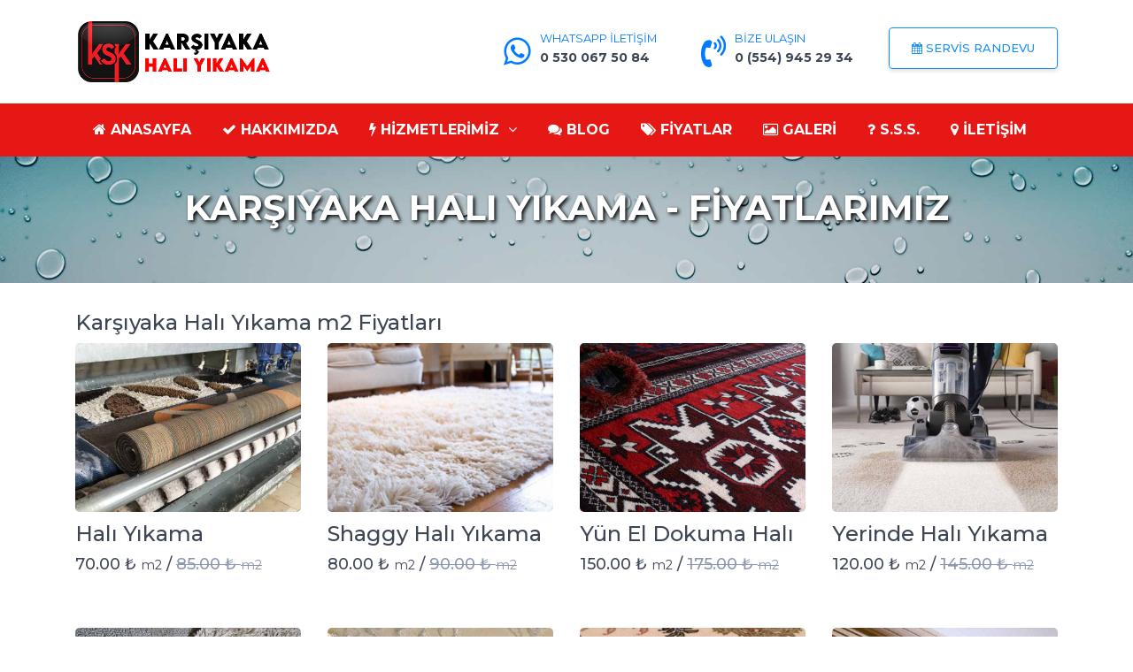

--- FILE ---
content_type: text/html; charset=UTF-8
request_url: https://www.karsiyakahaliyikama.org/fiyatlarimiz
body_size: 44986
content:
<!DOCTYPE html>
<html lang="tr">
<head>
    <meta charset="utf-8">
    <meta http-equiv="X-UA-Compatible" content="IE=edge">
    <meta name="viewport" content="width=device-width, initial-scale=1">

    <title>KARŞIYAKA HALI YIKAMA | Fiyatlarımız | Mavişehir Halı Yıkama </title>
    <meta name="description" content="Karşıyaka Halı yıkama 28 yıllık tecrübesi ile halı,kilim ve koltuklarınızı profesyonel makina parkuru ile temizliyor.">
    <meta name="keywords" content="karşıyaka, şemikler, mavişehir, halı, kilim, yorgan, battaniye, koltuk, yıkama, temizleme, fiyatları ">
    <meta name="google-site-verification" content="53EXZeMkm9X5mI2xGOzhSJYh2HXWRJ8epLIXt0X5ttM" />
<meta name="designer" content=" Olcay Yüzgeç">
<meta name="rating" content="General" />
<meta name="language" content="Turkish" >
<meta name="robots" content="index, follow" /> 
<meta name="author" content="Karşıyaka Halı Yıkama">
<base href="https://www.karsiyakahaliyikama.org/">
<link rel="icon" type="image/png" sizes="16x16" href="/images/favicon.png">
<link href="https://stackpath.bootstrapcdn.com/font-awesome/4.7.0/css/font-awesome.min.css" rel="stylesheet" integrity="sha384-wvfXpqpZZVQGK6TAh5PVlGOfQNHSoD2xbE+QkPxCAFlNEevoEH3Sl0sibVcOQVnN" crossorigin="anonymous">
<link href="/assets/node_modules/bootstrap/css/bootstrap.min.css" rel="stylesheet">
<link href="/assets/node_modules/aos/dist/aos.css" rel="stylesheet">
<link href="/assets/node_modules/bootstrap-touch-slider/bootstrap-touch-slider.css" rel="stylesheet" media="all">
<link href="/assets/node_modules/magnific-popup/dist/magnific-popup.css" rel="stylesheet">
<link href="/css/style.css" rel="stylesheet">
<link href="/assets/node_modules/owl.carousel/dist/assets/owl.theme.green.css" rel="stylesheet">
<link href="/css/testimonial/testimonial1-10.css" rel="stylesheet">
<link href="/css/portfolio/portfolio.css" rel="stylesheet">
    <link href="css/shop/shop.css" rel="stylesheet">

</head>
<body class="">
            <div class="preloader">
    <div class="loader">
        <div class="loader__figure"></div>
        <p class="loader__label"></p>
    </div>
</div>    <div id="main-wrapper">
                <div class="topbar">
            <div class="header14 po-relative">
                <div class="h14-infobar">
                    <div class="container">
                        <nav class="navbar navbar-expand-lg h14-info-bar">
                            <a href="https://www.karsiyakahaliyikama.org/" class="navbar-brand">
                                <img src="https://www.karsiyakahaliyikama.org/images/starlogo.png" alt="Karşıyaka Halı Yıkama" style="width:225px"/>
                            </a>
                            <button class="navbar-toggler" type="button" data-toggle="collapse" data-target="#h14-info" aria-controls="h14-info" aria-expanded="false" aria-label="Toggle navigation">
                                <span class="fa fa-volume-control-phone fa-2x"></span>
                            </button>
                            <div class="collapse navbar-collapse" id="h14-info">
                                <ul class="navbar-nav ml-auto text-uppercase">
                                    <li class="nav-item">
                                        <a class="nav-link" href="https://api.whatsapp.com/send?phone=905549452934&text=Merhaba%20Bilgi%20almak%20istiyorum" target="_blank">
                                            <div class="display-6 m-r-10"><i class="fa fa-whatsapp"></i></div>
                                            <div><small>Whatsapp İletişim</small>
                                                <h6 class="font-bold font-14">0 530 067 50 84</h6>
                                            </div>
                                        </a>
                                    </li>
                                    <li class="nav-item">
                                        <a class="nav-link" href="tel:0 (554) 945 29 34">
                                            <div class="display-6 m-r-10"><i class="fa fa-volume-control-phone"></i></div>
                                            <div>
                                                    <small>Bize Ulaşın</small>
                                                    <h6 class="font-bold font-14">
                                                        0 (554) 945 29 34                                                    </h6>
                                            
                                            </div>
                                        </a>
                                    </li>
                                    <li class="nav-item donate-btn"><a href="javascript:void(0)" class="btn btn-outline-info" data-toggle="modal" data-target="#mymodal5">
                                        <i class="fa fa-calendar"></i> Servis Randevu</a></li>
                                </ul>
                            </div>
                        </nav>
                    </div>
                </div>
                <!-- Navbar  -->
                <div class="h14-navbar">
                    <div class="container">
                        <nav class="navbar navbar-expand-lg h14-nav">
                            <a class="hidden-lg-up">Mobil Menü</a>
                            <button class="navbar-toggler" type="button" data-toggle="collapse" data-target="#header14" aria-controls="header14" aria-expanded="false" aria-label="Toggle navigation">
                                <span class="fa fa-bars"></span>
                            </button>
                            <div class="collapse navbar-collapse" id="header14">
                                <div class="hover-dropdown">
                                    <ul class="navbar-nav">
                                        <li class="nav-item">
                                            <a class="nav-link dropdown-toggle" href="https://www.karsiyakahaliyikama.org/" title="Anasayfa">
                                                <i class="fa fa-home m-l-5"></i> ANASAYFA 
                                             </a>
                                         </li>

                                        <li class="nav-item">
                                            <a class="nav-link dropdown-toggle" href="https://www.karsiyakahaliyikama.org/hakkimizda" title="Hakkımızda">
                                                <i class="fa fa-check m-l-5"></i> HAKKIMIZDA 
                                             </a>
                                         </li>
                                 
                                        <li class="nav-item dropdown">
                                            <a class="nav-link dropdown-toggle" href="javascript:void(0)" id="h6-dropdown1" data-toggle="dropdown" aria-haspopup="true" aria-expanded="false" title="Hizmetlerimiz">
                                                <i class="fa fa-bolt m-l-5"></i> HİZMETLERİMİZ <i class="fa fa-angle-down m-l-5"></i>
                                            </a>
                                            <ul class="b-none dropdown-menu font-14">
                                            
                                                <li><a class="dropdown-item" href="https://www.karsiyakahaliyikama.org/hizmetler/hali-yikama/62" title="Karşıyaka Halı Yıkama">
                                                    <i class="fa fa-angle-right"></i> Halı Yıkama </a>
                                                </li>
                                             
                                                <li><a class="dropdown-item" href="https://www.karsiyakahaliyikama.org/hizmetler/yerinde-hali-yikama/63" title="Karşıyaka Halı Yıkama">
                                                    <i class="fa fa-angle-right"></i> Yerinde Halı Yıkama </a>
                                                </li>
                                             
                                                <li><a class="dropdown-item" href="https://www.karsiyakahaliyikama.org/hizmetler/yorgan-battaniye-yikama/64" title="Karşıyaka Halı Yıkama">
                                                    <i class="fa fa-angle-right"></i> Yorgan Battaniye Yıkama</a>
                                                </li>
                                             
                                                <li><a class="dropdown-item" href="https://www.karsiyakahaliyikama.org/hizmetler/koltuk-temizleme-yikama/65" title="Karşıyaka Halı Yıkama">
                                                    <i class="fa fa-angle-right"></i> Koltuk Temizleme Yıkama</a>
                                                </li>
                                             
                                                <li><a class="dropdown-item" href="https://www.karsiyakahaliyikama.org/hizmetler/stor-perde-yikama/66" title="Karşıyaka Halı Yıkama">
                                                    <i class="fa fa-angle-right"></i> Stor Perde Yıkama</a>
                                                </li>
                                             
                                                <li><a class="dropdown-item" href="https://www.karsiyakahaliyikama.org/hizmetler/dokuma-hali-yikama/67" title="Karşıyaka Halı Yıkama">
                                                    <i class="fa fa-angle-right"></i> Dokuma Halı Yıkama</a>
                                                </li>
                                                        
                                            </ul>
                                        </li>
                                         <li class="nav-item">
                                            <a class="nav-link" href="https://www.karsiyakahaliyikama.org/blog" title="Blog">
                                                <i class="fa fa-comments m-l-5"></i> BLOG 
                                             </a>
                                         </li>

                                        <li class="nav-item">
                                            <a class="nav-link" href="https://www.karsiyakahaliyikama.org/fiyatlarimiz" title="Fiyatlarımız">
                                                <i class="fa fa-tags m-l-5"></i> FİYATLAR
                                             </a>
                                         </li>
                                       
                                         <li class="nav-item">
                                            <a class="nav-link " href="https://www.karsiyakahaliyikama.org/galeri" title="Galeri">
                                                <i class="fa fa-image m-l-5"></i> GALERİ 
                                             </a>
                                         </li>
                                         <li class="nav-item">
                                            <a class="nav-link " href="https://www.karsiyakahaliyikama.org/sss" title="SSS">
                                                <i class="fa fa-question m-l-5"></i> S.S.S. 
                                             </a>
                                         </li>
                                         <li class="nav-item">
                                            <a class="nav-link " href="https://www.karsiyakahaliyikama.org/iletisim" title="İletişim">
                                                <i class="fa fa-map-marker m-l-5"></i> İLETİŞİM 
                                             </a>
                                         </li>
                                    </ul>
                                </div>
                            </div>
                        </nav>
                    </div>
                </div>
            </div>
        </div>
        <div class="page-wrapper">
            <div class="container-fluid">
                <div class="banner-innerpage" style="background-image:url(images/sayfa.jpg)">
                    <div class="container">
                        <div class="row justify-content-center ">
                            <div class="col-md-12 align-self-center text-center">
                                <h1 class="title" style="text-shadow: 2px 2px 4px #000000;">KARŞIYAKA HALI YIKAMA - FİYATLARIMIZ</h1>
                            </div>
                        </div>
                    </div>
                </div>
        
                <div class="container">
                    <div class="row m-t-30">
                        <div class="col-lg-12">
                            <h3>Karşıyaka Halı Yıkama m2 Fiyatları</h3>
                            <div class="row shop-listing">
                                                            <div class="col-lg-3">
                                    <div class="card shop-hover">
                                        <img src="upload/ekip/8halı-yıkama.jpg" alt="Halı Yıkama" class="img-fluid" style="border-radius: 5px" />
                                        <div class="card-img-overlay align-items-center">
                                            <button class="btn btn-md btn-info-gradiant" data-toggle="modal" data-target="#mymodal5">Servis Çağır</button>
                                        </div>       
                                    </div>
                                    <div class="card" style="margin-top: -20px">
                                        <h3><a href="javascript:void(0)" class="link">Halı Yıkama</a></h3>
                                        <h5 class="font-medium m-b-30">70.00 &#8378; <small>m2</small> / 
                                            <del class="text-muted line-through">85.00 &#8378; <small>m2</small></del>
                                        </h5>
                                    </div>
                                </div>
                                                                <div class="col-lg-3">
                                    <div class="card shop-hover">
                                        <img src="upload/ekip/4shaggy-hali-yikama.jpg" alt="Shaggy Halı Yıkama" class="img-fluid" style="border-radius: 5px" />
                                        <div class="card-img-overlay align-items-center">
                                            <button class="btn btn-md btn-info-gradiant" data-toggle="modal" data-target="#mymodal5">Servis Çağır</button>
                                        </div>       
                                    </div>
                                    <div class="card" style="margin-top: -20px">
                                        <h3><a href="javascript:void(0)" class="link">Shaggy Halı Yıkama</a></h3>
                                        <h5 class="font-medium m-b-30">80.00 &#8378; <small>m2</small> / 
                                            <del class="text-muted line-through">90.00 &#8378; <small>m2</small></del>
                                        </h5>
                                    </div>
                                </div>
                                                                <div class="col-lg-3">
                                    <div class="card shop-hover">
                                        <img src="upload/ekip/4dokuma-el-orgusu.jpg" alt="Yün El Dokuma Halı" class="img-fluid" style="border-radius: 5px" />
                                        <div class="card-img-overlay align-items-center">
                                            <button class="btn btn-md btn-info-gradiant" data-toggle="modal" data-target="#mymodal5">Servis Çağır</button>
                                        </div>       
                                    </div>
                                    <div class="card" style="margin-top: -20px">
                                        <h3><a href="javascript:void(0)" class="link">Yün El Dokuma Halı</a></h3>
                                        <h5 class="font-medium m-b-30">150.00 &#8378; <small>m2</small> / 
                                            <del class="text-muted line-through">175.00 &#8378; <small>m2</small></del>
                                        </h5>
                                    </div>
                                </div>
                                                                <div class="col-lg-3">
                                    <div class="card shop-hover">
                                        <img src="upload/ekip/1yerinde-halı-yıkama.jpg" alt="Yerinde Halı Yıkama" class="img-fluid" style="border-radius: 5px" />
                                        <div class="card-img-overlay align-items-center">
                                            <button class="btn btn-md btn-info-gradiant" data-toggle="modal" data-target="#mymodal5">Servis Çağır</button>
                                        </div>       
                                    </div>
                                    <div class="card" style="margin-top: -20px">
                                        <h3><a href="javascript:void(0)" class="link">Yerinde Halı Yıkama</a></h3>
                                        <h5 class="font-medium m-b-30">120.00 &#8378; <small>m2</small> / 
                                            <del class="text-muted line-through">145.00 &#8378; <small>m2</small></del>
                                        </h5>
                                    </div>
                                </div>
                                                                <div class="col-lg-3">
                                    <div class="card shop-hover">
                                        <img src="upload/ekip/2step-hali-yikama.jpg" alt="Step Halı Yıkama" class="img-fluid" style="border-radius: 5px" />
                                        <div class="card-img-overlay align-items-center">
                                            <button class="btn btn-md btn-info-gradiant" data-toggle="modal" data-target="#mymodal5">Servis Çağır</button>
                                        </div>       
                                    </div>
                                    <div class="card" style="margin-top: -20px">
                                        <h3><a href="javascript:void(0)" class="link">Step Halı Yıkama</a></h3>
                                        <h5 class="font-medium m-b-30">150.00 &#8378; <small>m2</small> / 
                                            <del class="text-muted line-through">175.00 &#8378; <small>m2</small></del>
                                        </h5>
                                    </div>
                                </div>
                                                                <div class="col-lg-3">
                                    <div class="card shop-hover">
                                        <img src="upload/ekip/6napal-hali-yikama.jpg" alt="Nepal Halı Yıkama" class="img-fluid" style="border-radius: 5px" />
                                        <div class="card-img-overlay align-items-center">
                                            <button class="btn btn-md btn-info-gradiant" data-toggle="modal" data-target="#mymodal5">Servis Çağır</button>
                                        </div>       
                                    </div>
                                    <div class="card" style="margin-top: -20px">
                                        <h3><a href="javascript:void(0)" class="link">Nepal Halı Yıkama</a></h3>
                                        <h5 class="font-medium m-b-30">150.00 &#8378; <small>m2</small> / 
                                            <del class="text-muted line-through">175.00 &#8378; <small>m2</small></del>
                                        </h5>
                                    </div>
                                </div>
                                                                <div class="col-lg-3">
                                    <div class="card shop-hover">
                                        <img src="upload/ekip/4cin-hali-yikama.jpg" alt="Çin Halısı Yıkama" class="img-fluid" style="border-radius: 5px" />
                                        <div class="card-img-overlay align-items-center">
                                            <button class="btn btn-md btn-info-gradiant" data-toggle="modal" data-target="#mymodal5">Servis Çağır</button>
                                        </div>       
                                    </div>
                                    <div class="card" style="margin-top: -20px">
                                        <h3><a href="javascript:void(0)" class="link">Çin Halısı Yıkama</a></h3>
                                        <h5 class="font-medium m-b-30">300.00 &#8378; <small>m2</small> / 
                                            <del class="text-muted line-through">375.00 &#8378; <small>m2</small></del>
                                        </h5>
                                    </div>
                                </div>
                                                                <div class="col-lg-3">
                                    <div class="card shop-hover">
                                        <img src="upload/ekip/6stor-perde-yikama.jpg" alt="Stor Perde Yıkama" class="img-fluid" style="border-radius: 5px" />
                                        <div class="card-img-overlay align-items-center">
                                            <button class="btn btn-md btn-info-gradiant" data-toggle="modal" data-target="#mymodal5">Servis Çağır</button>
                                        </div>       
                                    </div>
                                    <div class="card" style="margin-top: -20px">
                                        <h3><a href="javascript:void(0)" class="link">Stor Perde Yıkama</a></h3>
                                        <h5 class="font-medium m-b-30">120.00 &#8378; <small>m2</small> / 
                                            <del class="text-muted line-through">140.00 &#8378; <small>m2</small></del>
                                        </h5>
                                    </div>
                                </div>
                                                            </div>

                            <h3>Karşıyaka Koltuk Yıkama Fiyatları</h3>
                            <div class="row shop-listing">
                                                            <div class="col-lg-3">
                                    <div class="card shop-hover">
                                        <img src="upload/ekip/7koltuk.jpg" alt="Mindersiz Koltuk" class="img-fluid" style="border-radius: 5px" />
                                    </div>
                                    <div class="card" style="margin-top: -20px">
                                        <h3><a href="javascript:void(0)" class="link">Mindersiz Koltuk</a></h3>
                                        <h5 class="font-medium m-b-30">1500.00 &#8378; <small>adet</small> / 
                                            <del class="text-muted line-through">1750.00 &#8378; <small>adet</small></del>
                                        </h5>
                                    </div>
                                </div>
                                                                <div class="col-lg-3">
                                    <div class="card shop-hover">
                                        <img src="upload/ekip/9minderli.jpg" alt="Minderli Koltuk" class="img-fluid" style="border-radius: 5px" />
                                    </div>
                                    <div class="card" style="margin-top: -20px">
                                        <h3><a href="javascript:void(0)" class="link">Minderli Koltuk</a></h3>
                                        <h5 class="font-medium m-b-30">2000.00 &#8378; <small>adet</small> / 
                                            <del class="text-muted line-through">2300.00 &#8378; <small>adet</small></del>
                                        </h5>
                                    </div>
                                </div>
                                                                <div class="col-lg-3">
                                    <div class="card shop-hover">
                                        <img src="upload/ekip/2cekyat.jpg" alt="Çekyat Yıkama " class="img-fluid" style="border-radius: 5px" />
                                    </div>
                                    <div class="card" style="margin-top: -20px">
                                        <h3><a href="javascript:void(0)" class="link">Çekyat Yıkama </a></h3>
                                        <h5 class="font-medium m-b-30">1000.00 &#8378; <small>adet</small> / 
                                            <del class="text-muted line-through">1300.00 &#8378; <small>adet</small></del>
                                        </h5>
                                    </div>
                                </div>
                                                                <div class="col-lg-3">
                                    <div class="card shop-hover">
                                        <img src="upload/ekip/2yatak.jpg" alt="Çift Kişilik Yatak" class="img-fluid" style="border-radius: 5px" />
                                    </div>
                                    <div class="card" style="margin-top: -20px">
                                        <h3><a href="javascript:void(0)" class="link">Çift Kişilik Yatak</a></h3>
                                        <h5 class="font-medium m-b-30">2000.00 &#8378; <small>adet</small> / 
                                            <del class="text-muted line-through">2500.00 &#8378; <small>adet</small></del>
                                        </h5>
                                    </div>
                                </div>
                                                            </div>

                            <h3>Karşıyaka Yorgan Battaniye Yıkama Fiyatları</h3>
                            <div class="row shop-listing">
                                                            <div class="col-lg-3">
                                    <div class="card shop-hover">
                                        <img src="upload/ekip/4yorgan-yikama.jpg" alt="Elyaf Yorgan Yıkama" class="img-fluid" style="border-radius: 5px" />
                                    </div>
                                    <div class="card" style="margin-top: -20px">
                                        <h3><a href="javascript:void(0)" class="link">Elyaf Yorgan Yıkama</a></h3>
                                        <h5 class="font-medium m-b-30">300.00 &#8378; <small>adet</small> / 
                                            <del class="text-muted line-through">350.00 &#8378; <small>adet</small></del>
                                        </h5>
                                    </div>
                                </div>
                                                                <div class="col-lg-3">
                                    <div class="card shop-hover">
                                        <img src="upload/ekip/4yun-yorgan-yikama.jpg" alt="Yün Yorgan Yıkama" class="img-fluid" style="border-radius: 5px" />
                                    </div>
                                    <div class="card" style="margin-top: -20px">
                                        <h3><a href="javascript:void(0)" class="link">Yün Yorgan Yıkama</a></h3>
                                        <h5 class="font-medium m-b-30">400.00 &#8378; <small>adet</small> / 
                                            <del class="text-muted line-through">450.00 &#8378; <small>adet</small></del>
                                        </h5>
                                    </div>
                                </div>
                                                                <div class="col-lg-3">
                                    <div class="card shop-hover">
                                        <img src="upload/ekip/6battaniye-yikama.jpg" alt="Battaniye Yıkama" class="img-fluid" style="border-radius: 5px" />
                                    </div>
                                    <div class="card" style="margin-top: -20px">
                                        <h3><a href="javascript:void(0)" class="link">Battaniye Yıkama</a></h3>
                                        <h5 class="font-medium m-b-30">300.00 &#8378; <small>adet</small> / 
                                            <del class="text-muted line-through">400.00 &#8378; <small>adet</small></del>
                                        </h5>
                                    </div>
                                </div>
                                                            </div>
                        </div>
                    </div>
                </div>
                
                <div class="container">
                    <div class="row">
                        <div class="col-md-12 wrap-feature1-box">
                                    <p style="font-size:16px">    
                                        Karşıyaka Halı Yıkama, 28 yıllık deneyimiyle İzmir'in Karşıyaka bölgesinde
                                        profesyonel temizlik hizmetleri sunmaktadır. Müşteri memnuniyetini ön 
                                        planda tutan firmamız, halı, kilim, koltuk, yorgan ve battaniye gibi
                                        eşyalarınızı titizlikle temizleyerek adresinize teslim etmektedir.
                                    </p>
                                    <h3><b>Karşıyaka Halı Yıkama: Temizliğin Güvencesi</b></h3>

                                    <p>Halılarınız, yaşam alanlarınızın en önemli parçalarından biridir. 
                                    Gün boyunca maruz kaldıkları toz, kir, leke ve mikroorganizmalar,
                                     düzenli bakım ve profesyonel temizlik gerektirir. Karşıyaka Halı Yıkama,
                                      İzmir Karşıyaka bölgesinde 28 yılı aşkın tecrübesiyle halılarınızı
                                       ilk günkü temizliğine kavuşturan güvenilir bir temizlik firmasıdır.
                            </p>

                            <h3><b>Karşıyaka Halı Yıkama ile Hijyen ve Güvenlik Bir Arada</b></h3>
                            <p>Karşıyaka Halı Yıkama, müşterilerine %100 hijyen ve güven sunmayı ilke edinmiştir.
                                     Son teknoloji ekipmanlarımız ve alanında uzman ekibimizle, halılarınızı detaylı 
                                     bir şekilde temizlerken dokularına zarar vermemeye özen gösteriyoruz.
                            </p>
                                <ul>
                                    <li>Profesyonel Yıkama Süreci: Halılarınızın türüne göre özel temizlik yöntemleri uygulanır.</li>
                                    <li>Hijyenik Ortam: Tüm yıkama işlemleri, hijyen standartlarına uygun şekilde gerçekleştirilir.</li>
                                    <li>Güvenilir Teslimat: Halılarınız adresinizden alınıp, temizlendikten sonra tekrar adresinize teslim edilir.</li>
                                </ul>
                                <h3><b>Halılarınızın Sağlığı İçin Düzenli Bakımın Önemi</b></h3>

                                <p> Halılar, toz ve mikroorganizmaları kolayca barındırabilir. Bu durum, alerji ve solunum problemlerine yol açabilir. Karşıyaka Halı Yıkama, düzenli temizlik hizmetiyle halılarınızın uzun ömürlü olmasını ve sağlıklı bir ortam sunmasını sağlar.</p>    
                                <ul>
                                    <li>Toz ve Alerjenlerden Arındırma: Halılarınızı derinlemesine temizleyerek görünmeyen kirlerden arındırırız.</li>
                                    <li>Leke Çıkarma: Çay, kahve, yağ gibi inatçı lekeleri özel yöntemlerle gideririz.</li>
                                    <li>Renk Koruma: Halılarınızın dokusunu ve rengini koruyarak temizliği tamamlarız.</li>
                                </ul>
                                
                                

                        </div>
                    </div>
                </div>
                
            <div class="mini-spacer bg-yellow text-white">
                <div class="container">
                    <div class="d-flex">
                        <div class="display-7 align-self-center">
                            <h1 style="font-weight: 700;color:white;">KARŞIYAKA HALI YIKAMA FABRİKASI</h1>
                            <h6 class="font-16 text-white">Her marka ve model halılarınız ücretsiz olarak adresinizden alınır ve adresinize teslim edilir.</h6>
                        </div>
                        <div class="ml-auto m-t-10 m-b-10">
                            <a href="/iletisim" class="btn btn-info-gradiant btn-md">İletişime Geçin</a>
                        </div>
                    </div>
                </div>
            </div>                   <div class="bg-light spacer feature1">
                    <div class="container">
                        <div class="row m-t-40">
                            <div class="col-md-4 wrap-feature1-box">
                                <div class="card card-shadow">
                                    <div class="card-body p-40 text-center">
                                        <h5 class="font-medium">28 Yıllık Tecrübe</h5>
                                        <p class="m-t-20">28 Yıllık tecrübesi ile halı, kilim ve koltuklarınızı güven içerisinde yıkar ve sizlere teslim eder.</p>
                                    </div>
                                </div>
                            </div>
                            <div class="col-md-4 wrap-feature1-box">
                                <div class="card card-shadow">
                                    <div class="card-body p-40 text-center">
                                        <h5 class="font-medium">Yerinde Temizleme</h5>
                                        <p class="m-t-20">Karşıyaka Star yıkama olarak koltuklarınızı veya halılarınızı profesyonel ekipmanlarımız ile yerinde temizliyoruz. </p>
                                    </div>
                                </div>
                            </div>
                            <div class="col-md-4 wrap-feature1-box">
                                <div class="card card-shadow">
                                    <div class="card-body p-40 text-center">
                                        <h5 class="font-medium">Ücretsiz Adresinize Servis</h5>
                                        <p class="m-t-20">Karşıyaka'nın tüm mahallelerine ücretsiz servis ile ücretsiz olarak adresinizden alıyoruz, teslim ediyoruz.</p>
                                    </div>
                                </div>
                            </div>
                        </div>
                    </div>
                </div>
            </div>
    <div class="footer3 bg-dark font-14" style="color: #b9bfcc">
    <div class="f3-middle container">
        <div class="row">
            <div class="col-lg-3 col-md-6 m-b-30">
                <h6 class="font-medium text-white"></h6>
                <div class="thumb m-r-20">
                    <img src="/images/starlogo.png" alt="Karşıyaka Kilim Temizleme" width="175px;mix-blend-mode: multiply;" />
                </div>
                <p style="margin-top: 10px">%100 Hijyen anlayışı ile müşterilerine kaliteli ve ekonomik çözümler sunan
                 <b>Karşıyaka Halı ve Koltuk Yıkama</b> 28 yıldır sizlerin hizmetinizde. </p>
                <span class="m-t-10 m-b-10">© Copyright 1991 - 2026.</span>

            </div>

            <div class="col-lg-3 col-md-6 m-b-30">
                <h6 class="font-medium text-white">Etiketler</h6>
                <ul class="tags">
                  <li><a href="javascript:void(0)" class="tag">karşıyaka</a></li>
                  <li><a href="javascript:void(0)" class="tag">bostanlı</a></li>
                  <li><a href="javascript:void(0)" class="tag">mavişehir</a></li>
                  <li><a href="javascript:void(0)" class="tag">halı</a></li>
                  <li><a href="javascript:void(0)" class="tag">koltuk</a></li>
                  <li><a href="javascript:void(0)" class="tag">yıkama</a></li>
                  <li><a href="javascript:void(0)" class="tag">firmaları</a></li>
                  <li><a href="javascript:void(0)" class="tag">fiyatları</a></li>
                  <li><a href="javascript:void(0)" class="tag">nerede</a></li>
                  <li><a href="javascript:void(0)" class="tag">şemikler</a></li>
                </ul>
            </div>

            <div class="col-lg-3 col-md-6 m-b-30">
                <h6 class="font-medium text-white">Son Blog Yazıları</h6>
                                    <div class="d-flex no-block align-items-center m-t-20">
                    <div class="thumb m-r-20">
                    <img src="/upload/blog/240dekorasyon_10.jpg" alt="Evinize Farklılık Katacak 10 Dokunuş " width="75px" style="border-radius: 5px"/></div>
                    <div class="btext"><a href="/bloglar/evinize-farklilik-katacak-10-dokunus/48" class="link">
                        Evinize Farklılık Katacak 10 Dokunuş </a>
                    </div>
                </div>
                                  <div class="d-flex no-block align-items-center m-t-20">
                    <div class="thumb m-r-20">
                    <img src="/upload/blog/137evde_hali_yikama.jpg" alt="Halılarınızı Elde Yıkamak Ne Kadar Sağlıklı?" width="75px" style="border-radius: 5px"/></div>
                    <div class="btext"><a href="/bloglar/halilarinizi-elde-yikamak-ne-kadar-saglikli/47" class="link">
                        Halılarınızı Elde Yıkamak Ne Kadar Sağlıklı?</a>
                    </div>
                </div>
                                  <div class="d-flex no-block align-items-center m-t-20">
                    <div class="thumb m-r-20">
                    <img src="/upload/blog/239yorgan_secimi.jpg" alt="Yorgan Alımında Dikkat Etmeniz Gerekenler" width="75px" style="border-radius: 5px"/></div>
                    <div class="btext"><a href="/bloglar/yorgan-aliminda-dikkat-etmeniz-gerekenler/46" class="link">
                        Yorgan Alımında Dikkat Etmeniz Gerekenler</a>
                    </div>
                </div>
                          </div>

            <div class="col-lg-3 col-md-6 m-b-30">
                <h6 class="font-medium text-white">İletişim Bilgileri</h6>
                <div class="d-flex no-block m-b-10 m-t-20">
                    <div class="display-7 m-r-20 align-self-top"><i class="fa fa-map-marker"></i></div>
                    <div class="info">
                        <p>Zübeyde Hanım Mah. 7682. Sokak No:13                        <br>Karşıyaka İZMİR </p>
                    </div>
                </div>
                <div class="d-flex no-block m-b-10">
                    <div class="display-7 m-r-20 align-self-top"><i class="fa fa-phone"></i></div>
                    <div class="info">
                        <span class="db m-t-5">0 (554) 945 29 34</span>
                    </div>
                </div>

                 <div class="d-flex no-block m-b-10">
                     <div class="display-7 m-r-20 align-self-top"><i class="fa fa-mobile"></i> </div>
                    <div class="info">
                        <span class="db m-t-5" style="margin-left: 7px"> 0 530 067 50 84</span>
                    </div>
                </div>
               
            </div>
        </div>
    </div>
    <div class="f3-bottom-bar">
        <div class="container">
            <div class="d-flex">
                <span class="m-t-10 m-b-10"><a href="#" title="KARŞIYAKA HALI YIKAMA" class="link">KARŞIYAKA HALI YIKAMA</a></span>
                <div class="ml-auto m-t-10 m-b-10">
                    <a href="/hizmet-bolgelerimiz" class="link">Hizmet Bölgelerimiz</a>
                    <a href="#" class="link"><i class="fa fa-facebook"></i></a>
                    <a href="#" class="link"><i class="fa fa-instagram"></i></a>
                </div>
            </div>
        </div>
    </div>

    <div class="sabitler hidden-lg-up hidden-md-up">
         <ul class="navbar-nav ml-auto">
            <li class="nav-item"><a href="tel:0 (554) 945 29 34" class="btn btn-block btn-info"><i class="fa fa-phone"></i> HEMEN ARA</a></li>
        </ul>
    </div>
</div>
</div>
  <div id="mymodal5" class="modal fade custom-modal modal6" tabindex="-1" role="dialog" aria-hidden="true" style="display: none;">
    <div class="modal-dialog modal-lg">
        <div class="modal-content po-relative">
            <div class="modal-body p-0">
                <div class="row">
                    <div class="col-lg-6 col-md-6">
                        <div class="modal-bg p-40">
                             <h2 style="font-weight: 700;font-size: 30px"><i class="fa fa-star" style="color: #fed700"></i> KArşıyaka Halı Yıkama</h2>
                            <h6 class="subtitle m-t-20">
                                Müşteri temsilcilerimiz en kısa sürede sizleri arayacaktır.
                            </h6>
                            <form class="m-t-30">
                                <div class="row">
                                    <div class="col-lg-12">
                                        <div class="form-group">
                                            <input class="form-control" type="text" placeholder="Adınız Soyadınız">
                                        </div>
                                    </div>
                                    <div class="col-lg-12">
                                        <div class="form-group">
                                            <input class="form-control" type="email" placeholder="Telefon Numaranız">
                                        </div>
                                    </div>
                                    <div class="col-lg-12">
                                        <div class="form-group">
                                            <textarea class="form-control" type="text" rows="4" placeholder="Açık Adres"></textarea> 
                                        </div>
                                    </div>
                                    <div class="col-lg-12">
                                        <button type="submit" class="btn btn-md btn-rounded btn-success-gradiant btn-arrow"><span> Gönder <i class="ti-arrow-right"></i></span></button>
                                    </div>
                                </div>
                            </form>
                        </div>
                    </div>
                    <div class="col-lg-6 col-md-6 modal-bg-img" style="background-image: url('images/modal.jpg');">
                    </div>
                </div>
                <a href="#" class="close-btn" data-dismiss="modal" aria-hidden="true">×</a>
            </div>
        </div>
    </div>
</div>    <script src="/assets/node_modules/jquery/dist/jquery.min.js"></script>
    <script src="/assets/node_modules/popper/dist/popper.min.js"></script>
    <script src="/assets/node_modules/bootstrap/js/bootstrap.min.js"></script>
    <script src="/assets/node_modules/aos/dist/aos.js"></script>
    <script src="/js/custom.min.js"></script>
    <script src="/assets/node_modules/jquery.touchSwipe.min.js"></script>
    <script src="/assets/node_modules/bootstrap-touch-slider/bootstrap-touch-slider.js"></script>
    <script src="/assets/node_modules/magnific-popup/dist/jquery.magnific-popup.min.js"></script>
    <script src="/js/jquery.waypoints.min.js"></script>
    <script src="/js/type.js"></script>
    <script src="/js/portfolio.js"></script>
    <script src="/assets/node_modules/prism/prism.js"></script>
    <script src="/assets/node_modules/owl.carousel/dist/owl.carousel.min.js"></script>
    <script src="/js/testimonial/testimonial.js"></script>
</body>
</html>

--- FILE ---
content_type: text/css
request_url: https://www.karsiyakahaliyikama.org/css/style.css
body_size: 53768
content:
@import url(https://fonts.googleapis.com/css?family=Montserrat:300,400,500,600,700,800);.preloader{width:100%;height:100%;top:0;position:fixed;z-index:99999;background:#fff}.preloader .cssload-speeding-wheel{position:absolute;top:calc(50% - 3.5px);left:calc(50% - 3.5px)}.sabitler{position:fixed;left:0;bottom:0;width:100%;text-align:center;float:left}.loader,.loader__figure{position:absolute;top:50%;left:50%;-webkit-transform:translate(-50%,-50%);-moz-transform:translate(-50%,-50%);-ms-transform:translate(-50%,-50%);-o-transform:translate(-50%,-50%);transform:translate(-50%,-50%)}.loader{overflow:visible;padding-top:2em;height:0;width:2em}.loader__figure{height:0;width:0;-webkit-box-sizing:border-box;box-sizing:border-box;border:0 solid #1976d2;border-radius:50%;-webkit-animation:loader-figure 1.15s infinite cubic-bezier(.215,.61,.355,1);-moz-animation:loader-figure 1.15s infinite cubic-bezier(.215,.61,.355,1);animation:loader-figure 1.15s infinite cubic-bezier(.215,.61,.355,1)}.loader__label{float:left;margin-left:50%;-webkit-transform:translateX(-50%);-moz-transform:translateX(-50%);-ms-transform:translateX(-50%);-o-transform:translateX(-50%);transform:translateX(-50%);margin:.5em 0 0 50%;font-size:.875em;letter-spacing:.1em;line-height:1.5em;color:#1976d2;white-space:nowrap;-webkit-animation:loader-label 1.15s infinite cubic-bezier(.215,.61,.355,1);-moz-animation:loader-label 1.15s infinite cubic-bezier(.215,.61,.355,1);animation:loader-label 1.15s infinite cubic-bezier(.215,.61,.355,1)}@-webkit-keyframes loader-figure{0%{height:0;width:0;background-color:#1976d2}29%{background-color:#1976d2}30%{height:2em;width:2em;background-color:transparent;border-width:1em;opacity:1}100%{height:2em;width:2em;border-width:0;opacity:0;background-color:transparent}}@-moz-keyframes loader-figure{0%{height:0;width:0;background-color:#1976d2}29%{background-color:#1976d2}30%{height:2em;width:2em;background-color:transparent;border-width:1em;opacity:1}100%{height:2em;width:2em;border-width:0;opacity:0;background-color:transparent}}@keyframes loader-figure{0%{height:0;width:0;background-color:#1976d2}29%{background-color:#1976d2}30%{height:2em;width:2em;background-color:transparent;border-width:1em;opacity:1}100%{height:2em;width:2em;border-width:0;opacity:0;background-color:transparent}}@-webkit-keyframes loader-label{0%{opacity:.25}30%{opacity:1}100%{opacity:.25}}@-moz-keyframes loader-label{0%{opacity:.25}30%{opacity:1}100%{opacity:.25}}@keyframes loader-label{0%{opacity:.25}30%{opacity:1}100%{opacity:.25}}*{outline:0}body{background:#fff;font-family:Montserrat,sans-serif;margin:0;overflow-x:hidden;color:#000;font-weight:350}html{position:relative;min-height:100%;background:#fff}a:focus,a:hover{text-decoration:none}a.link{color:#3e4555}a.link:focus,a.link:hover{color:#009efb}a.white-link{color:#fff}a.white-link:focus,a.white-link:hover{color:#263238}.img-responsive{width:100%;height:auto;display:inline-block}.img-rounded{border-radius:4px}html body .mdi-set,html body .mdi:before{line-height:initial}h1,h2,h3,h4,h5,h6{color:#3e4555;font-family:Montserrat,sans-serif}h1{line-height:40px;font-size:36px}h2{line-height:36px;font-size:30px}h3{line-height:30px;font-size:24px}h4{line-height:26px;font-size:21px}h5{line-height:22px;font-size:18px;font-weight:400}h6{line-height:20px;font-size:16px;font-weight:400}.display-5{font-size:3rem}.display-6{font-size:36px}.display-7{font-size:26px}.box{border-radius:4px;padding:10px}html body .dl{display:inline-block}html body .db{display:block}.no-wrap td,.no-wrap th{white-space:nowrap}.circle{border-radius:100%}html body blockquote{border-left:5px solid #009efb;border:1px solid rgba(120,130,140,.13);padding:15px}.clear{clear:both}ol li{margin:5px 0}html body .p-0{padding:0}html body .p-10{padding:10px}html body .p-15{padding:15px}html body .p-20{padding:20px}html body .p-30{padding:30px}html body .p-40{padding:40px}html body .p-l-0{padding-left:0}html body .p-l-10{padding-left:10px}html body .p-l-20{padding-left:20px}html body .p-r-0{padding-right:0}html body .p-r-10{padding-right:10px}html body .p-r-20{padding-right:20px}html body .p-r-30{padding-right:30px}html body .p-r-40{padding-right:40px}html body .p-t-0{padding-top:0}html body .p-t-10{padding-top:10px}html body .p-t-20{padding-top:20px}html body .p-t-30{padding-top:30px}html body .p-b-0{padding-bottom:0}html body .p-b-5{padding-bottom:5px}html body .p-b-10{padding-bottom:10px}html body .p-b-20{padding-bottom:20px}html body .p-b-30{padding-bottom:30px}html body .p-b-40{padding-bottom:40px}html body .m-0{margin:0}html body .m-l-5{margin-left:5px}html body .m-l-10{margin-left:10px}html body .m-l-15{margin-left:15px}html body .m-l-20{margin-left:20px}html body .m-l-30{margin-left:30px}html body .m-l-40{margin-left:40px}html body .m-r-5{margin-right:5px}html body .m-r-10{margin-right:10px}html body .m-r-15{margin-right:15px}html body .m-r-20{margin-right:20px}html body .m-r-30{margin-right:30px}html body .m-r-40{margin-right:40px}html body .m-t-0{margin-top:0}html body .m-t-5{margin-top:5px}html body .m-t-10{margin-top:10px}html body .m-t-15{margin-top:15px}html body .m-t-20{margin-top:20px}html body .m-t-30{margin-top:30px}html body .m-t-40{margin-top:40px}html body .m-b-0{margin-bottom:0}html body .m-b-5{margin-bottom:5px}html body .m-b-10{margin-bottom:10px}html body .m-b-15{margin-bottom:15px}html body .m-b-20{margin-bottom:20px}html body .m-b-30{margin-bottom:30px}html body .m-b-40{margin-bottom:40px}html body .vt{vertical-align:top}html body .vm{vertical-align:middle}html body .vb{vertical-align:bottom}.op-8{opacity:.8}.op-7{opacity:.7}.op-5{opacity:.5}.op-3{opacity:.3}html body .font-bold{font-weight:700}html body .font-semibold{font-weight:600}html body .font-normal{font-weight:400}html body .font-light{font-weight:300}html body .font-medium{font-weight:500}html body .font-16{font-size:16px}html body .font-14{font-size:14px}html body .font-13{font-size:13px}html body .font-10{font-size:10px}html body .font-18{font-size:18px}html body .font-20{font-size:20px}html body .font-stylish{font-family:Calafia-Regular}html body .b-0{border:none!important}html body .b-r{border-right:1px solid rgba(120,130,140,.13)}html body .b-l{border-left:1px solid rgba(120,130,140,.13)}html body .b-b{border-bottom:1px solid rgba(120,130,140,.13)}html body .b-t{border-top:1px solid rgba(120,130,140,.13)}html body .b-all{border:1px solid rgba(120,130,140,.13)!important}.thumb-sm{height:32px;width:32px}.thumb-md{height:48px;width:48px}.thumb-lg{height:88px;width:88px}.hide{display:none}.img-circle{border-radius:100%}.radius{border-radius:4px}.text-white{color:#fff!important}.text-danger{color:#ff4d7e!important}.text-muted{color:#8d97ad!important}.text-warning{color:#fec500!important}.text-success{color:#e51815!important}.text-info{color:#188ef4!important}.text-inverse{color:#3e4555!important}.text-success-gradiant{background:#e51815;background:-webkit-linear-gradient(legacy-direction(to right),#e51815 0,#e51815 100%);background:-webkit-gradient(linear,left top,right top,from(#07d79c),to(#3aba85));background:-webkit-linear-gradient(left,#e51815 0,#e51815 100%);background:-o-linear-gradient(left,#e51815 0,#e51815 100%);background:linear-gradient(to right,#e51815 0,#e51815 100%);-webkit-background-clip:text;background-clip:text;-webkit-text-fill-color:transparent;text-fill-color:transparent}.text-info-gradiant{background:#188ef4;background:-webkit-linear-gradient(legacy-direction(to right),#188ef4 0,#316ce8 100%);background:-webkit-gradient(linear,left top,right top,from(#188ef4),to(#316ce8));background:-webkit-linear-gradient(left,#188ef4 0,#316ce8 100%);background:-o-linear-gradient(left,#188ef4 0,#316ce8 100%);background:linear-gradient(to right,#188ef4 0,#316ce8 100%);-webkit-background-clip:text;background-clip:text;-webkit-text-fill-color:transparent;text-fill-color:transparent}html body .text-blue{color:#02bec9}html body .text-purple{color:#7460ee}html body .text-primary{color:#316ce8!important}html body .text-megna{color:#1dc8cd}html body .text-dark{color:#8d97ad}html body .text-themecolor{color:#009efb}.bg-primary{background-color:#316ce8!important}.bg-success{background-color:#07d79c!important}.bg-info{background-color:#188ef4!important}.bg-warning{background-color:#fec500!important}.bg-danger{background-color:#ff4d7e!important}.bg-orange{background-color:#ff6a5b!important}.bg-yellow{background-color:#e51815}.bg-facebook{background-color:#3b5a9a}.bg-twitter{background-color:#56adf2}.bg-success-gradiant{background:#07d79c;background:-webkit-linear-gradient(legacy-direction(to right),#07d79c 0,#3aba85 100%);background:-webkit-gradient(linear,left top,right top,from(#07d79c),to(#3aba85));background:-webkit-linear-gradient(left,#07d79c 0,#3aba85 100%);background:-o-linear-gradient(left,#07d79c 0,#3aba85 100%);background:linear-gradient(to right,#07d79c 0,#3aba85 100%)}.bg-info-gradiant{background:#188ef4;background:-webkit-linear-gradient(legacy-direction(to right),#188ef4 0,#316ce8 100%);background:-webkit-gradient(linear,left top,right top,from(#188ef4),to(#316ce8));background:-webkit-linear-gradient(left,#188ef4 0,#316ce8 100%);background:-o-linear-gradient(left,#188ef4 0,#316ce8 100%);background:linear-gradient(to right,#188ef4 0,#316ce8 100%)}.bg-danger-gradiant{background:#ff4d7e;background:-webkit-linear-gradient(legacy-direction(to right),#ff4d7e 0,#ff6a5b 100%);background:-webkit-gradient(linear,left top,right top,from(#ff4d7e),to(#ff6a5b));background:-webkit-linear-gradient(left,#ff4d7e 0,#ff6a5b 100%);background:-o-linear-gradient(left,#ff4d7e 0,#ff6a5b 100%);background:linear-gradient(to right,#ff4d7e 0,#ff6a5b 100%)}html body .bg-megna{background-color:#1dc8cd}html body .bg-theme{background-color:#009efb}html body .bg-inverse{background-color:#3e4555}html body .bg-purple{background-color:#7460ee}html body .bg-light{background-color:#f5f7fa!important}html body .bg-light-primary{background-color:#f1effd}html body .bg-light-success{background-color:#e8fdeb}html body .bg-light-info{background-color:#cfecfe}html body .bg-light-extra{background-color:#ebf3f5}html body .bg-light-warning{background-color:#fff8ec}html body .bg-light-danger{background-color:#f9e7eb}html body .bg-light-inverse{background-color:#f6f6f6}html body .bg-light{background-color:#f5f7fa}html body .bg-white{background-color:#fff}.round{line-height:48px;color:#fff;width:50px;height:50px;display:inline-block;font-weight:400;text-align:center;border-radius:100%;background:#188ef4}.round img{border-radius:100%}.round-lg{line-height:65px;width:60px;height:60px;font-size:30px}.round.round-info{background:#188ef4}.round.round-warning{background:#fec500}.round.round-danger{background:#ff4d7e}.round.round-success{background:#07d79c}.round.round-primary{background:#316ce8}.label{padding:3px 15px;line-height:13px;color:#fff;font-weight:400;border-radius:4px;font-size:75%}.label-rounded{border-radius:60px}.label-custom{background-color:#1dc8cd}.label-success{background-color:#07d79c}.label-info{background-color:#188ef4}.label-warning{background-color:#fec500}.label-danger{background-color:#ff4d7e}.label-megna{background-color:#1dc8cd}.label-primary{background-color:#316ce8}.label-purple{background-color:#7460ee}.label-red{background-color:#fb3a3a}.label-inverse{background-color:#3e4555}.label-default{background-color:#f5f7fa}.label-white{background-color:#fff}.label-light-success{background-color:#e8fdeb;color:#07d79c}.label-light-info{background-color:#cfecfe;color:#188ef4}.label-light-warning{background-color:#fff8ec;color:#fec500}.label-light-danger{background-color:#f9e7eb;color:#ff4d7e}.label-light-megna{background-color:#e0f2f4;color:#1dc8cd}.label-light-primary{background-color:#f1effd;color:#316ce8}.label-light-inverse{background-color:#f6f6f6;color:#3e4555}.badge{font-weight:400}.badge-xs{font-size:9px}.badge-sm,.badge-xs{-webkit-transform:translate(0,-2px);-ms-transform:translate(0,-2px);-o-transform:translate(0,-2px);transform:translate(0,-2px)}.badge-success{background-color:#07d79c}.badge-info{background-color:#188ef4}.badge-primary{background-color:#316ce8}.badge-warning{background-color:#fec500}.badge-danger{background-color:#ff4d7e}.badge-purple{background-color:#7460ee}.badge-red{background-color:#fb3a3a}.badge-inverse{background-color:#3e4555}ul.list-style-none{margin:0;padding:0}ul.list-style-none li{list-style:none}ul.list-style-none li a{color:#8d97ad;padding:8px 0;display:block;text-decoration:none}ul.list-style-none li a:hover{color:#009efb}.dropdown-item{padding:8px 1rem;font-size:18px;font-weight:500;color:#525252}.btn{color:#fff;padding:10px 25px;cursor:pointer;-webkit-box-shadow:0 2px 5px rgba(0,0,0,.14);box-shadow:0 2px 5px rgba(0,0,0,.14);-webkit-transition:0s;-o-transition:0s;transition:0s}.btn:hover{color:#fff}.btn:focus{-webkit-box-shadow:none;box-shadow:none}.btn-link{-webkit-box-shadow:none;box-shadow:none;color:#263238;padding:10px 15px}.btn-link .underline{border-bottom:1px solid #263238}.btn-link:hover{color:#07d79c}.btn-light{color:#263238}.btn-light:hover{background:#263238;color:#fff;border-color:#263238}.btn-lg{padding:.75rem 1.5rem;font-size:1.25rem}.btn-md{padding:15px 45px;font-size:16px}.btn-sm{padding:.25rem .5rem;font-size:12px}.btn-xs{padding:.25rem .5rem;font-size:10px}.btn-circle{border-radius:100%;width:40px;height:40px;padding:10px}.btn-circle.btn-md{padding:18px 0;width:60px;height:60px;font-size:20px}.btn-circle.btn-sm{width:35px;height:35px;padding:8px 10px;font-size:14px}.btn-circle.btn-lg{width:70px;height:70px;padding:24px 15px;font-size:20px;line-height:23px}.btn-circle.btn-xl{width:70px;height:70px;padding:14px 15px;font-size:24px}.btn-rounded{border-radius:60px;-webkit-border-radius:60px}.btn-arrow{position:relative}.btn-arrow span{display:inline-block;position:relative;-webkit-transition:all .3s ease-out;-o-transition:all .3s ease-out;transition:all .3s ease-out;will-change:transform}.btn-arrow:focus span,.btn-arrow:hover span{-webkit-transform:translate3d(-1rem,0,0);transform:translate3d(-1rem,0,0)}.btn-arrow i{position:absolute;width:1.1em;right:0;right:0;opacity:0;top:50%;-webkit-transform:translateY(-50%);-ms-transform:translateY(-50%);transform:translateY(-50%);-webkit-transition:all .3s ease-out;-o-transition:all .3s ease-out;transition:all .3s ease-out;will-change:right,opacity}.btn-arrow:focus i,.btn-arrow:hover i{opacity:1;right:-2rem}.btn-secondary,.btn-secondary.disabled{-webkit-transition:.2s ease-in;-o-transition:.2s ease-in;transition:.2s ease-in;background-color:#fff;color:#8d97ad}.btn-secondary.disabled:hover,.btn-secondary:hover{color:#fff!important}.btn-secondary.active,.btn-secondary.disabled.active,.btn-secondary.disabled:active,.btn-secondary.disabled:focus,.btn-secondary:active,.btn-secondary:focus{color:#fff!important;background:#263238;border-color:#263238}.btn-primary,.btn-primary.disabled{background:#316ce8;border:1px solid #316ce8;-webkit-transition:.2s ease-in;-o-transition:.2s ease-in;transition:.2s ease-in}.btn-primary.disabled:hover,.btn-primary:hover{background:#345bcb;border:1px solid #345bcb}.btn-primary.active,.btn-primary.disabled.active,.btn-primary.disabled:active,.btn-primary.disabled:focus,.btn-primary:active,.btn-primary:focus{background:#345bcb}.btn-themecolor,.btn-themecolor.disabled{background:#009efb;color:#fff;border:1px solid #009efb}.btn-themecolor.disabled:hover,.btn-themecolor:hover{background:#028ee1;border:1px solid #028ee1}.btn-themecolor.active,.btn-themecolor.disabled.active,.btn-themecolor.disabled:active,.btn-themecolor.disabled:focus,.btn-themecolor:active,.btn-themecolor:focus{background:#028ee1}.btn-success,.btn-success.disabled{background:#07d79c;border:1px solid #07d79c}.btn-success.disabled:hover,.btn-success:hover{background:#3aba85;border:1px solid #3aba85}.btn-success.active,.btn-success.disabled.active,.btn-success.disabled:active,.btn-success.disabled:focus,.btn-success:active,.btn-success:focus{background:#3aba85}.btn-info,.btn-info.disabled{background:#188ef4;border:1px solid #188ef4;-webkit-transition:.2s ease-in;-o-transition:.2s ease-in;transition:.2s ease-in}.btn-info.disabled:hover,.btn-info:hover{background:#2c73cb;border:1px solid #2c73cb}.btn-info.active,.btn-info.disabled.active,.btn-info.disabled:active,.btn-info.disabled:focus,.btn-info:active,.btn-info:focus{background:#2c73cb}.btn-warning,.btn-warning.disabled{background:#fec500;color:#fff;border:1px solid #fec500}.btn-warning.disabled:hover,.btn-warning:hover{background:#dcaf17;color:#fff;border:1px solid #dcaf17}.btn-warning.active,.btn-warning.disabled.active,.btn-warning.disabled:active,.btn-warning.disabled:focus,.btn-warning:active,.btn-warning:focus{background:#dcaf17;color:#fff}.btn-danger,.btn-danger.disabled{background:#ff4d7e;border:1px solid #ff4d7e;-webkit-transition:.2s ease-in;-o-transition:.2s ease-in;transition:.2s ease-in}.btn-danger.disabled:hover,.btn-danger:hover{background:#d73e6b;border:1px solid #d73e6b}.btn-danger.active,.btn-danger.disabled.active,.btn-danger.disabled:active,.btn-danger.disabled:focus,.btn-danger:active,.btn-danger:focus{background:#d73e6b}.btn-inverse,.btn-inverse.disabled{background:#3e4555;border:1px solid #3e4555;color:#fff}.btn-inverse.disabled:hover,.btn-inverse:hover{background:#232a37;color:#fff;border:1px solid #232a37}.btn-inverse.active,.btn-inverse.disabled.active,.btn-inverse.disabled:active,.btn-inverse.disabled:focus,.btn-inverse:active,.btn-inverse:focus{background:#232a37;color:#fff}.btn-red,.btn-red.disabled{background:#fb3a3a;border:1px solid #fb3a3a;color:#fff}.btn-red.disabled:hover,.btn-red:hover{border:1px solid #d61f1f;background:#d61f1f}.btn-red.active,.btn-red.disabled.active,.btn-red.disabled:active,.btn-red.disabled:focus,.btn-red:active,.btn-red:focus{background:#d73e6b}.btn-success-gradiant{background:#07d79c;background:-webkit-linear-gradient(legacy-direction(to right),#07d79c 0,#3aba85 100%);background:-webkit-gradient(linear,left top,right top,from(#07d79c),to(#3aba85));background:-webkit-linear-gradient(left,#07d79c 0,#3aba85 100%);background:-o-linear-gradient(left,#07d79c 0,#3aba85 100%);background:linear-gradient(to right,#07d79c 0,#3aba85 100%);border:0}.btn-success-gradiant:hover{background:#3aba85;background:-webkit-linear-gradient(legacy-direction(to right),#3aba85 0,#07d79c 100%);background:-webkit-gradient(linear,left top,right top,from(#3aba85),to(#07d79c));background:-webkit-linear-gradient(left,#3aba85 0,#07d79c 100%);background:-o-linear-gradient(left,#3aba85 0,#07d79c 100%);background:linear-gradient(to right,#3aba85 0,#07d79c 100%)}.btn-success-gradiant.active,.btn-success-gradiant:active,.btn-success-gradiant:focus{-webkit-box-shadow:0;box-shadow:0;opacity:1}.btn-danger-gradiant{background:#ff4d7e;background:-webkit-linear-gradient(legacy-direction(to right),#ff4d7e 0,#ff6a5b 100%);background:-webkit-gradient(linear,left top,right top,from(#ff4d7e),to(#ff6a5b));background:-webkit-linear-gradient(left,#ff4d7e 0,#ff6a5b 100%);background:-o-linear-gradient(left,#ff4d7e 0,#ff6a5b 100%);background:linear-gradient(to right,#ff4d7e 0,#ff6a5b 100%);border:0}.btn-danger-gradiant:hover{background:#ff6a5b;background:-webkit-linear-gradient(legacy-direction(to right),#ff6a5b 0,#ff4d7e 100%);background:-webkit-gradient(linear,left top,right top,from(#ff6a5b),to(#ff4d7e));background:-webkit-linear-gradient(left,#ff6a5b 0,#ff4d7e 100%);background:-o-linear-gradient(left,#ff6a5b 0,#ff4d7e 100%);background:linear-gradient(to right,#ff6a5b 0,#ff4d7e 100%)}.btn-danger-gradiant.active,.btn-danger-gradiant:active,.btn-danger-gradiant:focus{-webkit-box-shadow:0;box-shadow:0;opacity:1}.btn-info-gradiant{background:#188ef4;background:-webkit-linear-gradient(legacy-direction(to right),#188ef4 0,#316ce8 100%);background:-webkit-gradient(linear,left top,right top,from(#188ef4),to(#316ce8));background:-webkit-linear-gradient(left,#188ef4 0,#316ce8 100%);background:-o-linear-gradient(left,#188ef4 0,#316ce8 100%);background:linear-gradient(to right,#188ef4 0,#316ce8 100%);border:0}.btn-info-gradiant:hover{background:#316ce8;background:-webkit-linear-gradient(legacy-direction(to right),#316ce8 0,#188ef4 100%);background:-webkit-gradient(linear,left top,right top,from(#316ce8),to(#188ef4));background:-webkit-linear-gradient(left,#316ce8 0,#188ef4 100%);background:-o-linear-gradient(left,#316ce8 0,#188ef4 100%);background:linear-gradient(to right,#316ce8 0,#188ef4 100%)}.btn-info-gradiant.active,.btn-info-gradiant:active,.btn-info-gradiant:focus{-webkit-box-shadow:0;box-shadow:0;opacity:1}.btn-outline-secondary{background-color:#fff;color:#727b84;-webkit-transition:.2s ease-in;-o-transition:.2s ease-in;transition:.2s ease-in}.btn-outline-secondary.active,.btn-outline-secondary:active,.btn-outline-secondary:focus{background:#263238}.btn-outline-primary{color:#316ce8;background-color:#fff;border-color:#316ce8;-webkit-transition:.2s ease-in;-o-transition:.2s ease-in;transition:.2s ease-in}.btn-outline-primary.focus,.btn-outline-primary:focus,.btn-outline-primary:hover{background:#316ce8;color:#fff;border-color:#316ce8}.btn-outline-primary.active,.btn-outline-primary:active,.btn-outline-primary:focus{background:#345bcb}.btn-outline-success,a.btn-outline-success{color:#07d79c;background-color:transparent;border-color:#07d79c;-webkit-transition:.2s ease-in;-o-transition:.2s ease-in;transition:.2s ease-in}.btn-outline-success.focus,.btn-outline-success:focus,.btn-outline-success:hover,a.btn-outline-success.focus,a.btn-outline-success:focus,a.btn-outline-success:hover{background:#07d79c;border-color:#07d79c;color:#fff}.btn-outline-success.active,.btn-outline-success:active,.btn-outline-success:focus,a.btn-outline-success.active,a.btn-outline-success:active,a.btn-outline-success:focus{background:#3aba85}.btn-outline-info{color:#188ef4;background-color:transparent;border-color:#188ef4;-webkit-transition:.2s ease-in;-o-transition:.2s ease-in;transition:.2s ease-in}.btn-outline-info.focus,.btn-outline-info:focus,.btn-outline-info:hover{background:#188ef4;border-color:#188ef4;color:#fff}.btn-outline-info.active,.btn-outline-info:active,.btn-outline-info:focus{background:#2c73cb}.btn-outline-warning{color:#fec500;background-color:transparent;border-color:#fec500;-webkit-transition:.2s ease-in;-o-transition:.2s ease-in;transition:.2s ease-in}.btn-outline-warning.focus,.btn-outline-warning:focus,.btn-outline-warning:hover{background:#fec500;border-color:#fec500;color:#fff}.btn-outline-warning.active,.btn-outline-warning:active,.btn-outline-warning:focus{background:#dcaf17}.btn-outline-danger{color:#ff4d7e;background-color:transparent;border-color:#ff4d7e;-webkit-transition:.2s ease-in;-o-transition:.2s ease-in;transition:.2s ease-in}.btn-outline-danger.focus,.btn-outline-danger:focus,.btn-outline-danger:hover{background:#ff4d7e;border-color:#ff4d7e;color:#fff}.btn-outline-danger.active,.btn-outline-danger:active,.btn-outline-danger:focus{background:#d73e6b}.btn-outline-red{color:#fb3a3a;background-color:transparent;border-color:#fb3a3a}.btn-outline-red.focus,.btn-outline-red:focus,.btn-outline-red:hover{background:#fb3a3a;border-color:#fb3a3a;color:#fff}.btn-outline-red.active,.btn-outline-red:active,.btn-outline-red:focus{background:#d73e6b}.btn-outline-inverse{color:#3e4555;background-color:transparent;border-color:#3e4555}.btn-outline-inverse.focus,.btn-outline-inverse:focus,.btn-outline-inverse:hover{background:#3e4555;border-color:#3e4555;color:#fff}.btn-outline-light:hover{color:#263238!important}.btn-primary.active.focus,.btn-primary.active:focus,.btn-primary.active:hover,.btn-primary.focus,.btn-primary.focus:active,.btn-primary:active:focus,.btn-primary:active:hover,.btn-primary:focus,.open>.dropdown-toggle.btn-primary.focus,.open>.dropdown-toggle.btn-primary:focus,.open>.dropdown-toggle.btn-primary:hover{background-color:#345bcb;border:1px solid #345bcb}.btn-success.active.focus,.btn-success.active:focus,.btn-success.active:hover,.btn-success.focus,.btn-success.focus:active,.btn-success:active:focus,.btn-success:active:hover,.btn-success:focus,.open>.dropdown-toggle.btn-success.focus,.open>.dropdown-toggle.btn-success:focus,.open>.dropdown-toggle.btn-success:hover{background-color:#3aba85;border:1px solid #3aba85}.btn-info.active.focus,.btn-info.active:focus,.btn-info.active:hover,.btn-info.focus,.btn-info.focus:active,.btn-info:active:focus,.btn-info:active:hover,.btn-info:focus,.open>.dropdown-toggle.btn-info.focus,.open>.dropdown-toggle.btn-info:focus,.open>.dropdown-toggle.btn-info:hover{background-color:#2c73cb;border:1px solid #2c73cb}.btn-warning.active.focus,.btn-warning.active:focus,.btn-warning.active:hover,.btn-warning.focus,.btn-warning.focus:active,.btn-warning:active:focus,.btn-warning:active:hover,.btn-warning:focus,.open>.dropdown-toggle.btn-warning.focus,.open>.dropdown-toggle.btn-warning:focus,.open>.dropdown-toggle.btn-warning:hover{background-color:#dcaf17;border:1px solid #dcaf17}.btn-danger.active.focus,.btn-danger.active:focus,.btn-danger.active:hover,.btn-danger.focus,.btn-danger.focus:active,.btn-danger:active:focus,.btn-danger:active:hover,.btn-danger:focus,.open>.dropdown-toggle.btn-danger.focus,.open>.dropdown-toggle.btn-danger:focus,.open>.dropdown-toggle.btn-danger:hover{background-color:#d73e6b;border:1px solid #d73e6b}.btn-inverse.active,.btn-inverse.focus,.btn-inverse:active,.btn-inverse:focus,.btn-inverse:hover,.open>.dropdown-toggle.btn-inverse{background-color:#232a37;border:1px solid #232a37}.btn-red.active,.btn-red.focus,.btn-red:active,.btn-red:focus,.btn-red:hover,.open>.dropdown-toggle.btn-red{background-color:#d61f1f;border:1px solid #d61f1f;color:#fff}.btn span.btn-devider{display:inline-block;padding-left:10px}.onoffswitch{position:relative;width:70px;-webkit-user-select:none;-moz-user-select:none;-ms-user-select:none;margin:0 auto}.onoffswitch-checkbox{display:none}.onoffswitch-label{display:block;overflow:hidden;cursor:pointer;border:2px solid transparent;border-radius:20px}.onoffswitch-inner{display:block;width:200%;margin-left:-100%;-webkit-transition:margin .3s ease-in 0s;-o-transition:margin .3s ease-in 0s;transition:margin .3s ease-in 0s}.onoffswitch-inner:after,.onoffswitch-inner:before{display:block;float:left;width:50%;height:30px;padding:0;line-height:30px;font-size:14px;color:#fff;-webkit-box-sizing:border-box;box-sizing:border-box}.onoffswitch-inner:before{content:"";padding-right:27px;background-color:#07d79c;color:#fff}.onoffswitch-inner:after{content:"";padding-right:24px;background-color:#3e4555;color:#999;text-align:right}.onoffswitch-switch{display:block;width:23px;margin:6px;background:#fff;height:23px;position:absolute;top:-1px;bottom:0;right:35px;border-radius:20px;-webkit-transition:all .3s ease-in 0s;-o-transition:all .3s ease-in 0s;transition:all .3s ease-in 0s}.onoffswitch-checkbox:checked+.onoffswitch-label .onoffswitch-inner{margin-left:0}.onoffswitch-checkbox:checked+.onoffswitch-label .onoffswitch-switch{right:0}.card-columns{-webkit-column-gap:30px;-moz-column-gap:30px;column-gap:30px}.card-columns .card{margin-bottom:30px}.invisible{visibility:hidden!important}.hidden-xs-up{display:none!important}@media (max-width:575px){.hidden-xs-down{display:none!important}}@media (min-width:576px){.hidden-sm-up{display:none!important}}@media (max-width:767px){.hidden-sm-down{display:none!important}}@media (min-width:768px){.hidden-md-up{display:none!important}}@media (max-width:991px){.hidden-md-down{display:none!important}}@media (min-width:992px){.hidden-lg-up{display:none!important}}@media (max-width:1199px){.hidden-lg-down{display:none!important}}@media (min-width:1200px){.hidden-xl-up{display:none!important}}.hidden-xl-down{display:none!important}.topbar{padding:0;-webkit-transition:.2s ease-in;-o-transition:.2s ease-in;transition:.2s ease-in;width:100%;position:fixed;z-index:20;background:#fff}.topbar.fixed-header{-webkit-box-shadow:0 0 30px rgba(115,128,157,.1);box-shadow:0 0 30px rgba(115,128,157,.1);-webkit-transition:.2s ease-in;-o-transition:.2s ease-in;transition:.2s ease-in;background:#fff}.topbar.fixed-header .navbar .navbar-brand img{height:50px;-webkit-backface-visibility:hidden;-webkit-transform:translateZ(0) scale(1,1)}.header6 .navbar-toggler{color:#fff}.header6 .navbar-brand{line-height:80px}.h6-nav-bar{padding:0}.h6-nav-bar .navbar-nav .nav-link{padding:35px 15px;color:rgba(255,255,255,.5)}.h6-nav-bar .navbar-nav .nav-item.active .nav-link,.h6-nav-bar .navbar-nav .nav-item:hover .nav-link{color:#fff}.h6-nav-bar .act-buttons .btn{margin:10px 0 10px 10px}@media (max-width:1023px){.h6-nav-bar .navbar-nav .nav-link{padding:15px 15px}.h6-nav-bar .act-buttons .btn{margin:10px 0 10px 0}}.page-wrapper{padding-top:0}#main-wrapper{overflow:hidden}.container-fluid{padding:0}.footer{padding:20px 0;text-align:center}.fix-width{width:100%;max-width:1170px;margin:0 auto;padding:0 15px}.spacer{padding:40px 0}.mini-spacer{padding:40px 0}.title{margin:20px 0 15px}.subtitle{color:#8d97ad;line-height:24px}.card{border:0;margin-bottom:30px}.card.card-shadow{-webkit-box-shadow:0 0 30px rgba(115,128,157,.1);box-shadow:0 0 30px rgba(115,128,157,.1)}.card-group .card{border:1px solid rgba(120,130,140,.13);margin-bottom:30px}.icon-space{margin:20px 0}.linking{color:#3e4555}.linking i{font-size:14px;margin-left:10px;-webkit-transition:.2s ease-in;-o-transition:.2s ease-in;transition:.2s ease-in}.linking:hover{color:#009efb}.linking:hover i{margin-left:15px}.list-block{margin:0;padding:0}.list-block li{list-style:none;padding:10px 0;display:-webkit-box;display:-webkit-flex;display:-ms-flexbox;display:flex}.list-block li i{margin-right:10px;-webkit-flex-shrink:0;-ms-flex-negative:0;flex-shrink:0;margin-top:3px}.list-block.with-underline li{border-bottom:1px solid rgba(120,130,140,.13);padding:15px 0}.img-inline{margin:0;padding:0}.img-inline li{list-style:none}.img-inline li.half-width{width:49%;display:inline-block;vertical-align:top}.img-shadow{-webkit-box-shadow:0 0 30px rgba(115,128,157,.3);box-shadow:0 0 30px rgba(115,128,157,.3)}.icon-round{width:80px;line-height:80px;text-align:center;border-radius:100%;display:inline-block}.no-shrink{-webkit-flex-shrink:0;-ms-flex-negative:0;flex-shrink:0}.up{z-index:10;position:relative}.bt-top{position:fixed;bottom:20px;right:20px;z-index:100;visibility:hidden}.both-space{margin:80px 0}.side-content{padding:40px 60px}.bg-cover{background-size:cover;min-height:200px}.owl-carousel{display:block;width:100%}.owl-carousel .owl-stage-outer{position:relative;overflow:hidden}.owl-carousel .owl-stage{position:relative}.owl-carousel .owl-item{float:left}.owl-carousel .owl-nav.disabled{display:none}.max-300{max-width:300px}.max-400{max-width:400px}.max-500{max-width:500px}.max-600{max-width:600px}.stick-bottom{position:relative;margin-bottom:30px}.stick-bottom>span{width:30px;height:2px;position:absolute;bottom:-7px;left:0;display:inline-block}.po-absolute{position:absolute}.po-relative{position:relative}.invisible{visibility:hidden!important}.hidden-xs-up{display:none!important}@media (max-width:575px){.hidden-xs-down{display:none!important}}@media (min-width:576px){.hidden-sm-up{display:none!important}}@media (max-width:767px){.hidden-sm-down{display:none!important}}@media (min-width:768px){.hidden-md-up{display:none!important}}@media (max-width:991px){.hidden-md-down{display:none!important}}@media (min-width:992px){.hidden-lg-up{display:none!important}}@media (max-width:1199px){.hidden-lg-down{display:none!important}}@media (min-width:1200px){.hidden-xl-up{display:none!important}}.hidden-xl-down{display:none!important}.navbar-nav .dropdown-toggle::after{display:none}.navbar-nav .dropdown-menu.b-none{border:0;-webkit-box-shadow:0 0 30px rgba(115,128,157,.1);box-shadow:0 0 30px rgba(115,128,157,.1)}.navbar-nav{font-weight:400}.navbar-nav .dropdown-menu.b-none{border:0;-webkit-box-shadow:0 0 30px rgba(115,128,157,.1);box-shadow:0 0 30px rgba(115,128,157,.1)}.pre-scroll{position:relative}.mega-dropdown{position:static}.mega-dropdown .dropdown-menu{width:100%;padding:30px;margin-top:0;overflow:hidden}.mega-dropdown .list-style-none{font-size:14px}.mega-dropdown .inside-bg{margin:-30px 0 -30px -30px}.mega-dropdown .inside-bg-right{margin:-30px -30px -30px 0}.mega-dropdown .bg-img{background-size:cover;height:100%;padding:30px}.mega-dropdown h6{margin:15px 0;font-size:15px}.general-listing{padding:0;margin:0}.general-listing li{list-style:none}.general-listing li a{color:#8d97ad;display:-webkit-box;display:-webkit-flex;display:-ms-flexbox;display:flex;padding:10px 0;-webkit-transition:.2s ease-in;-o-transition:.2s ease-in;transition:.2s ease-in;-webkit-box-align:center;-webkit-align-items:center;-ms-flex-align:center;align-items:center}.general-listing li:hover a{color:#009efb;padding-left:10px}.general-listing li i{margin-right:7px;vertical-align:middle}.general-listing.two-part li{width:49%;display:inline-block}.general-listing.only-li li{padding:5px 0}.form-control-dark{background:rgba(120,130,140,.13);color:#fff;border-color:rgba(120,130,140,.13)}.form-control-dark:focus{background:rgba(120,130,140,.13);color:#fff}.round-social a{width:50px;height:50px;line-height:50px;text-align:center;display:inline-block;border-radius:100%;margin:0 5px;-webkit-transition:.2s ease-in;-o-transition:.2s ease-in;transition:.2s ease-in}.round-social a:hover{-webkit-transform:translate3d(0,-5px,0);transform:translate3d(0,-5px,0)}.round-social.light a{color:#263238;background:#f5f7fa}.round-social.light a:hover{background:#263238;color:#fff}.banner{position:relative;max-height:700px;background-size:cover;background-repeat:no-repeat;background-position:center top;width:100%;display:table}.banner .banner-content{display:table-cell;vertical-align:middle;width:100%}@media (max-width:992px){.banner{height:auto!important;padding:100px 0}}@media (max-width:767px){.banner{padding:30px 0}}.form-control{padding:.75rem;border:2px solid rgba(120,130,140,.13)}select.form-control:not([size]):not([multiple]){height:calc(2.25rem + 12px)}.button-group .btn{margin-bottom:7px}.show-grid{margin-bottom:10px;padding:0 15px}.show-grid [class^=col-]{padding-top:10px;padding-bottom:10px;border:1px solid rgba(120,130,140,.13);background-color:#f5f7fa}.list-group a.list-group-item:hover{background:#f5f7fa}.list-group .list-group-item.active:hover,.list-group-item.active{background:#009efb;border-color:#009efb}.list-group-item.disabled{color:#8d97ad;background:#f5f7fa}.media{border:1px solid rgba(120,130,140,.13);margin-bottom:10px;padding:15px}.alert-rounded{border-radius:60px}.progress-bar.active,.progress.active .progress-bar{-webkit-animation:progress-bar-stripes 2s linear infinite;-o-animation:progress-bar-stripes 2s linear infinite;animation:progress-bar-stripes 2s linear infinite}.progress-vertical{min-height:250px;height:250px;position:relative;display:inline-block;margin-bottom:0;margin-right:20px}.progress-vertical-bottom{min-height:250px;height:250px;position:relative;display:inline-block;margin-bottom:0;margin-right:20px;-webkit-transform:rotate(180deg);-ms-transform:rotate(180deg);transform:rotate(180deg)}.progress-animated{-webkit-animation-duration:5s;-webkit-animation-name:myanimation;-webkit-transition:5s all;animation-duration:5s;animation-name:myanimation;-o-transition:5s all;transition:5s all}@-webkit-keyframes myanimation{from{width:0}}@keyframes myanimation{from{width:0}}.vtabs{display:table}.vtabs .tabs-vertical{width:150px;border-bottom:0;border-right:1px solid rgba(120,130,140,.13);display:table-cell;vertical-align:top}.vtabs .tabs-vertical li .nav-link{color:#263238;margin-bottom:10px;border:0;border-radius:4px 0 0 4px}.vtabs .tab-content{display:table-cell;padding:20px;vertical-align:top}.tabs-vertical li .nav-link.active,.tabs-vertical li .nav-link.active:focus,.tabs-vertical li .nav-link:hover{background:#009efb;border:0;color:#fff}.customvtab .tabs-vertical li .nav-link.active,.customvtab .tabs-vertical li .nav-link:focus,.customvtab .tabs-vertical li .nav-link:hover{background:#fff;border:0;border-right:2px solid #009efb;margin-right:-1px;color:#009efb}.tabcontent-border{border:1px solid #ddd;border-top:0}.customtab2 li a.nav-link{border:0;margin-right:3px;color:#8d97ad}.customtab2 li a.nav-link.active{background:#009efb;color:#fff}.customtab2 li a.nav-link:hover{color:#fff;background:#009efb}.timeline{position:relative;padding:20px 0 20px;list-style:none;max-width:1200px;margin:0 auto}.timeline:before{content:" ";position:absolute;top:0;bottom:0;left:50%;width:3px;margin-left:-1.5px;background-color:#f5f7fa}.timeline>li{position:relative;margin-bottom:20px}.timeline>li:after,.timeline>li:before{content:" ";display:table}.timeline>li:after{clear:both}.timeline>li:after,.timeline>li:before{content:" ";display:table}.timeline>li:after{clear:both}.timeline>li>.timeline-panel{float:left;position:relative;width:46%;padding:20px;border:1px solid rgba(120,130,140,.13);border-radius:4px;-webkit-box-shadow:0 1px 6px rgba(0,0,0,.05);box-shadow:0 1px 6px rgba(0,0,0,.05)}.timeline>li>.timeline-panel:before{content:" ";display:inline-block;position:absolute;top:26px;right:-8px;border-top:8px solid transparent;border-right:0 solid rgba(120,130,140,.13);border-bottom:8px solid transparent;border-left:8px solid rgba(120,130,140,.13)}.timeline>li>.timeline-panel:after{content:" ";display:inline-block;position:absolute;top:27px;right:-7px;border-top:7px solid transparent;border-right:0 solid #fff;border-bottom:7px solid transparent;border-left:7px solid #fff}.timeline>li>.timeline-badge{z-index:10;position:absolute;top:16px;left:50%;width:50px;height:50px;margin-left:-25px;border-radius:50% 50% 50% 50%;text-align:center;font-size:1.4em;line-height:46px;color:#fff;overflow:hidden}.timeline>li.timeline-inverted>.timeline-panel{float:right}.timeline>li.timeline-inverted>.timeline-panel:before{right:auto;left:-8px;border-right-width:8px;border-left-width:0}.timeline>li.timeline-inverted>.timeline-panel:after{right:auto;left:-7px;border-right-width:7px;border-left-width:0}.timeline-badge.primary{background-color:#316ce8}.timeline-badge.success{background-color:#07d79c}.timeline-badge.warning{background-color:#fec500}.timeline-badge.danger{background-color:#ff4d7e}.timeline-badge.info{background-color:#188ef4}.timeline-title{margin-top:0;color:inherit;font-weight:400}.timeline-body>p,.timeline-body>ul{margin-bottom:0}.timeline-body>p+p{margin-top:5px}ul.list-icons{margin:0;padding:0}ul.list-icons li{list-style:none;line-height:30px;font-size:14px;font-weight:700;text-transform:uppercase;margin:5px 0;-webkit-transition:.2s ease-in;-o-transition:.2s ease-in;transition:.2s ease-in}ul.list-icons li a{color:#8d97ad}ul.list-icons li a:hover{color:#009efb}ul.list-icons li i{font-size:14px;padding-right:4px}ul.list-inline li{display:inline-block}ul.list-inline li:first-child{padding-left:0}ul.list-inline li a{color:#8d97ad}ul.list-inline li a:hover{color:#009efb}ul.two-part{margin:0}ul.two-part li{width:48.8%}html body .accordion .card{margin-bottom:0}#accordion4 .card-header{border:1px solid rgba(120,130,140,.13);background:0 0;margin-bottom:10px}#accordion4 .card-header a{color:#8d97ad}#accordion4 .card-header:hover{background-color:#188ef4;border:1px solid #188ef4}#accordion4 .card-header:hover a{color:#fff}#accordion4 .card.active .card-header{background-color:#188ef4;border:1px solid #188ef4}#accordion4 .card.active .card-header a{color:#fff}.bc-colored .breadcrumb-item,.bc-colored .breadcrumb-item a{color:#fff}.bc-colored .breadcrumb-item a.active,.bc-colored .breadcrumb-item.active{opacity:.7}.bc-colored .breadcrumb-item+.breadcrumb-item::before{color:rgba(255,255,255,.4)}.breadcrumb{margin-bottom:0}.card-title{font-size:18px}.card-subtitle{color:#8d97ad;margin-bottom:30px;font-size:14px}.card-inverse .card-bodyquote .blockquote-footer,.card-inverse .card-link,.card-inverse .card-subtitle,.card-inverse .card-text{color:rgba(255,255,255,.65)}.card-default .card-header{background:#fff;border-bottom:0}.card-success{background:#07d79c;border-color:#07d79c}.card-danger{background:#ff4d7e;border-color:#ff4d7e}.card-warning{background:#fec500;border-color:#fec500}.card-info{background:#188ef4;border-color:#188ef4}.card-primary{background:#316ce8;border-color:#316ce8}.card-dark{background:#3e4555;border-color:#3e4555}.card-megna{background:#1dc8cd;border-color:#1dc8cd}.card-columns .card{margin-bottom:20px}.collapsing{-webkit-transition:height .08s ease;-o-transition:height .08s ease;transition:height .08s ease}.card-info{background:#188ef4;border-color:#188ef4}.card-primary{background:#316ce8;border-color:#316ce8}.card-outline-info{border-color:#188ef4}.card-outline-info .card-header{background:#188ef4;border-color:#188ef4}.card-outline-inverse{border-color:#3e4555}.card-outline-inverse .card-header{background:#3e4555;border-color:#3e4555}.card-outline-warning{border-color:#fec500}.card-outline-warning .card-header{background:#fec500;border-color:#fec500}.card-outline-success{border-color:#07d79c}.card-outline-success .card-header{background:#07d79c;border-color:#07d79c}.card-outline-danger{border-color:#ff4d7e}.card-outline-danger .card-header{background:#ff4d7e;border-color:#ff4d7e}.card-outline-primary{border-color:#316ce8}.card-outline-primary .card-header{background:#316ce8;border-color:#316ce8}.custom-select{background:url(assets/images/ui/custom-select.png) right .75rem center no-repeat;border:2px solid rgba(120,130,140,.13);height:calc(2.25rem + 12px)}textarea{resize:none}.form-control-danger,.form-control-success,.form-control-warning{padding-right:2.25rem;background-repeat:no-repeat;background-position:center right .5625rem;-webkit-background-size:1.125rem 1.125rem;background-size:1.125rem 1.125rem}.has-success .col-form-label,.has-success .custom-control,.has-success .form-check-label,.has-success .form-control-feedback,.has-success .form-control-label{color:#07d79c}.has-success .form-control-success{background-image:url(assets/images/ui/success.svg)}.has-success .form-control{border-color:#07d79c}.has-warning .col-form-label,.has-warning .custom-control,.has-warning .form-check-label,.has-warning .form-control-feedback,.has-warning .form-control-label{color:#fec500}.has-warning .form-control-warning{background-image:url(assets/images/ui/warning.svg)}.has-warning .form-control{border-color:#fec500}.has-danger .col-form-label,.has-danger .custom-control,.has-danger .form-check-label,.has-danger .form-control-feedback,.has-danger .form-control-label{color:#ff4d7e}.has-danger .form-control-danger{background-image:url(assets/images/ui/danger.svg)}.has-danger .form-control{border-color:#ff4d7e}.input-group-addon [type=checkbox]:checked,.input-group-addon [type=checkbox]:not(:checked),.input-group-addon [type=radio]:checked,.input-group-addon [type=radio]:not(:checked){position:initial;opacity:1}.input-form .btn{padding:14px 12px}.form-control-sm{padding:.25rem .5rem}.custom-modal .close-btn{position:absolute;right:12px;top:10px;color:#8d97ad;font-size:25px;background:#fff;width:20px;height:20px;text-align:center;display:block;border-radius:100%;line-height:19px}.custom-modal .modal-body{overflow:hidden}.custom-modal .modal-bg-img{background-size:cover;background-position:center center;min-height:300px}.modal1 .modal-bg{background-size:contain;background-repeat:no-repeat;background-position:center top;padding:40px}.modal1 .input-group{margin-top:-45px}.modal2 .modal-bg{padding:30px 30px 30px 15px}.modal3 .modal-bg{padding:50px 40px 60px 25px}.modal4 .modal-bg{padding:55px 55px 55px 40px}.header-overlay{position:absolute;width:100%}.dropdown-item.active,.dropdown-item:active{background-color:#009efb}.dropdown-submenu{position:relative}.dropdown-submenu .dropdown-item>.ml-auto{position:absolute;right:15px;top:10px}.dropdown-submenu>.dropdown-menu{top:0;left:100%;margin-left:0;border-radius:.25rem;display:none}.dropdown-submenu>.dropdown-menu.menu-right{left:auto;right:100%}.dropdown-submenu.pull-left{float:none}.dropdown-submenu.pull-left>.dropdown-menu{left:-75%}.dropdown-menu .divider{background-color:rgba(120,130,140,.13);height:1px;margin:9px 0;overflow:hidden}.banner-innerpage{padding:75px 0 50px;background-size:cover;background-position:center center}.banner-innerpage .title{color:#fff;text-transform:uppercase;font-weight:700;font-size:40px;line-height:40px}.banner-innerpage .subtitle{color:#fff}@media (max-width:900px){.static-slider10 .title{font-size:40px;line-height:45px}}.with-noborder .media{border:0;padding:0;margin:50px 0}.owl-theme .owl-dots .owl-dot.active span,.owl-theme .owl-dots .owl-dot:hover span{background:#009efb}.footer4 .f4-bottom-bar{padding-top:10px;margin-top:20px}.footer4 .f4-bottom-bar a{color:#8d97ad}.footer4 .f4-bottom-bar a:hover{color:#188ef4}.footer4 .round-social.light a{width:34px;height:34px;line-height:34px}.footer4 .round-social.light a:hover{background:#188ef4}.modal-dialog{min-height:calc(100vh - 60px);display:-webkit-box;display:-webkit-flex;display:-ms-flexbox;display:flex;-webkit-box-orient:vertical;-webkit-box-direction:normal;-webkit-flex-direction:column;-ms-flex-direction:column;flex-direction:column;-webkit-box-pack:center;-webkit-justify-content:center;-ms-flex-pack:center;justify-content:center;overflow:auto}@media (max-width:768px){.modal-dialog{min-height:calc(100vh - 20px)}}.animated{-webkit-animation-duration:.5s;animation-duration:.5s}@font-face{font-family:icomoon;src:url(fonts/icomoon.ttf?-rdmvgc) format("truetype")}@font-face{font-family:simple-line-icons;src:url(fonts/Simple-Line-Icons.ttf?-i3a2kk) format("truetype")}@font-face{font-family:themify;src:url(fonts/themify.ttf) format("truetype")}@font-face{font-family:FontAwesome;src:url(fonts/fontawesome-webfont.ttf?v=4.7.0) format("truetype")}@media (max-width:1370px){.slider2{overflow-y:hidden}.slider2 .slide-image{height:550px;width:auto!important}.slider2 .slider-control span{width:44px;height:44px;line-height:44px}}@media (min-width:1024px){.page-wrapper{padding-top:120px}.hover-dropdown .navbar-nav>.dropdown:hover>.dropdown-menu{display:block;margin-top:0}.navbar-nav>.dropdown .dropdown-menu{min-width:210px;margin-top:0}.dropdown-submenu:hover>.dropdown-menu{display:block}}@media (max-width:1023px){.d-flex{display:block!important}.d-flex.no-block{display:-webkit-box!important;display:-webkit-flex!important;display:-ms-flexbox!important;display:flex!important}.h14-info-bar .donate-btn a{display:block;margin-left:0}.h14-info-bar .nav-item .nav-link{padding:0 10px;margin:10px 0}.po-absolute{position:relative}.slider2 h2{font-size:34px}.slider2 .slide-image{left:-20%;position:relative}.slider2 .slide-text{width:80%!important}.topbar{background:#fff;position:relative}.topbar.animated{-webkit-animation-duration:0s;animation-duration:0s}.topbar.animated.slideInDown{-webkit-animation-name:none;animation-name:none}}@media (max-width:767px){.b-l,.b-r{border-left:0;border-right:0;border-bottom:1px solid rgba(120,130,140,.13)}.img-inline li.half-width{width:100%}.both-space{margin:10px 0}.side-content{padding:40px 20px}.general-listing.two-part li{width:100%;display:block}.testimonial6 .testi6{-webkit-box-orient:horizontal!important;-webkit-box-direction:normal!important;-webkit-flex-direction:row!important;-ms-flex-direction:row!important;flex-direction:row!important;border-right:0 solid rgba(120,130,140,.13);border-bottom:1px solid rgba(120,130,140,.13);margin-bottom:40px}.testimonial6 .testi6 .nav-link{margin:0 0 -2px 0;padding:10px}.testimonial6 .testi6 .nav-link.active{border-right:0 solid #e51815;border-bottom:3px solid #e51815}.testimonial6 .testi6 .nav-link img{width:40px}.slider2 .slider-control span{width:34px;height:34px;line-height:34px}.slider2 .slide-text{padding:0!important;width:80%!important}.slider2 h2{font-size:28px;line-height:36px;margin-bottom:30px}.slider2 .slide-image{left:0;height:300px}.slider2 .btn{padding-left:15px;padding-right:15px}.slider2 .btn.btn-md{padding-left:25px;padding-right:25px}.slider2 .btn-pad{padding-right:0}.dropdown-submenu>.dropdown-menu.show{display:block}}@media (max-width:428px){.slider2 .slider-control span{width:26px;height:26px;line-height:26px;font-size:12px!important}.slider2 h2{font-size:22px;line-height:30px;margin-bottom:20px}.slider2 i.icon-Play-Music{font-size:26px}.slider2 a.btn-md{text-align:center;margin-bottom:10px}.slider2 .slide-image{left:-75%;height:380px}.slider2 .btn{padding-left:0}.slider2 video{width:160%}}.sabit{position:fixed;left:0;bottom:0;width:100%;background-color:red;color:#fff;text-align:center}.tags{list-style:none;margin:0;overflow:hidden;padding:0}.tags li{float:left}.tag{background:#eee;border-radius:3px 0 0 3px;color:#999;display:inline-block;height:26px;line-height:26px;padding:0 20px 0 23px;position:relative;margin:0 10px 10px 0;text-decoration:none;-webkit-transition:color .2s}.tag::before{background:#fff;border-radius:10px;box-shadow:inset 0 1px rgba(0,0,0,.25);content:'';height:6px;left:10px;position:absolute;width:6px;top:10px}.tag::after{background:#fff;border-bottom:13px solid transparent;border-left:10px solid #eee;border-top:13px solid transparent;content:'';position:absolute;right:0;top:0}.tag:hover{background-color:gray;color:#fff}.tag:hover::after{border-left-color:gray}.h14-topbar{background:#f5f7fa}.h14-topbar .navbar-brand{font-size:14px;color:#263238;font-weight:500;padding:15px 0}.h14-topbar .navbar{padding:0}.h14-topbar .navbar .search-box{padding:15px;width:240px}.h14-topbar .navbar .nav-item .nav-link{color:#8d97ad;padding:15px 20px}.h14-topbar .navbar .nav-item .nav-link:first-child{padding-left:0}.h14-navbar{background:#e51815}.h14-navbar .navbar{padding:0}.h14-navbar .navbar .hidden-lg-up{padding:15px;color:#263238;font-weight:500;font-size:14px;text-transform:uppercase}.h14-navbar .navbar .navbar-nav .nav-link{padding:18px 15px;color:#fff;font-weight:700;font-size:16px;text-transform:uppercase}.h14-navbar .navbar .navbar-nav .nav-item.active .nav-link,.h14-navbar .navbar .navbar-nav .nav-item:hover .nav-link{background:rgba(120,130,140,.13);color:#263238}.h14-navbar .navbar .navbar-nav .search .nav-link{background:rgba(0,0,0,.05);padding:18px 23px}.h14-navbar .navbar .navbar-nav .search .dropdown-menu{padding:20px;min-width:300px}.h14-navbar .navbar .dropdown-menu{border-radius:0 0 4px 4px;margin-top:0}.h14-navbar .navbar .dropdown-menu .dropdown-item{color:#263238}.h14-navbar .navbar .dropdown-menu .dropdown-item.active,.h14-navbar .navbar .dropdown-menu .dropdown-item:active,.h14-navbar .navbar .dropdown-menu .dropdown-item:hover{background:rgba(120,130,140,.13)}.h14-info-bar{padding:15px 0}.h14-info-bar .donate-btn a{font-size:13px;font-weight:500;padding:13px 25px;margin-left:15px}.h14-info-bar .nav-item .nav-link{display:-webkit-box;display:-webkit-flex;display:-ms-flexbox;display:flex;padding:0 25px}#slider-sec .slide-text{max-width:1170px;padding:0 15px;top:50%;left:50%;right:auto;width:100%;-ms-transform:translate(-50%,-50%);transform:translate(-50%,-50%);-webkit-transform:translate(-50%,-50%);-moz-transform:translate(-50%,-50%)}#slider-sec .carousel-indicators li{border-radius:50%;width:14px;height:14px;cursor:pointer}#slider-sec .carousel-item{max-height:700px}#slider-sec .carousel-control-next{width:auto;padding-right:15px}#slider-sec .carousel-control-prev{width:auto;padding-left:15px}#slider-sec .slide-image{margin:auto;width:100%;-webkit-animation-delay:.3s;animation-delay:.3s}#slider-sec h2{-webkit-animation-delay:.7s;animation-delay:.7s}#slider-sec p{-webkit-animation-delay:1.1s;animation-delay:1.1s}#slider-sec .btn{-webkit-animation-delay:1.3s;animation-delay:1.3s}.slider2 .bs-slider-overlay{background:rgba(32,35,43,.8)}.slider2 .slider-control span{width:53px;height:53px;line-height:53px;text-align:center;border-radius:50%;border:1px solid #fff}.slider2 label{line-height:27px;border-radius:0;color:#1a1a1a;-webkit-animation-delay:.5s;animation-delay:.5s}.slider2 h2{line-height:42px;font-size:36px}.slider2 p{line-height:24px;font-weight:400}.slider2 i.icon-Play-Music{font-size:32px}.wrap-feature-12{position:relative}.wrap-feature-12 [class*=col-md-12]{margin-bottom:30px;-webkit-transition:.2s ease-in;-o-transition:.2s ease-in;transition:.2s ease-in}.wrap-feature-12 [class*=col-md-12]:hover{-webkit-transform:scale(1.1);-ms-transform:scale(1.1);transform:scale(1.1)}.wrap-feature-12 .uneven-box{margin-top:100px}.wrap-feature2-box .card-body{padding:10px}.feature8 .list-block li{font-weight:400;color:#263238}.img-ho{overflow:hidden}.img-ho img{-webkit-transition:.1s ease-in;-o-transition:.1s ease-in;transition:.1s ease-in}.img-ho img:hover{-webkit-transform:scale(1.1);-ms-transform:scale(1.1);transform:scale(1.1)}.testimonial6 .testi6{border-right:1px solid rgba(120,130,140,.13)}.testimonial6 .testi6 .nav-link{border-radius:0;margin:8px -2px 8px 0}.testimonial6 .testi6 .nav-link img{width:70px;opacity:.5}.testimonial6 .testi6 .nav-link.active{background:0 0;color:#8d97ad;border-right:3px solid #e51815}.testimonial6 .testi6 .nav-link.active img{opacity:1}.blog-home1 [class*=col-]{-webkit-transition:.2s ease-in;-o-transition:.2s ease-in;transition:.2s ease-in}.blog-home1 [class*=col-]:hover{-webkit-transform:translateY(-10px);-ms-transform:translateY(-10px);transform:translateY(-10px)}.footer3{padding-top:50px}.footer3 .f3-topbar{padding-bottom:20px;border-bottom:1px solid rgba(120,130,140,.13)}.footer3 .f3-topbar .input-group .form-control{font-size:16px}.footer3 .f3-topbar .input-group .btn{padding:15px 20px}.footer3 .f3-middle{padding-top:40px}.footer3 .general-listing li:hover a,.footer3 .general-listing li:hover i{color:#fff}.footer3 .link{color:#8d97ad}.footer3 .link:hover{color:#fff}.footer3 .f3-bottom-bar{background:rgba(0,0,0,.1);padding:5px 0}.footer3 .f3-bottom-bar .link{padding:0 12px}

--- FILE ---
content_type: text/css
request_url: https://www.karsiyakahaliyikama.org/css/testimonial/testimonial1-10.css
body_size: 9257
content:
/*
Template Name: Wrapkit
Author: wrappixel
Email: niravjoshi87@gmail.com
File: scss
*/
/*Theme Colors*/
/*bootstrap Color*/
/*Light colors*/
/*Normal Color*/
/*Extra Variable*/
/*Gradiant*/
/*******************
Testimonial 1
*******************/
.testimonial1 .testi1 .card-body {
  padding: 35px; }

.testimonial1 .testi1 .thumb {
  position: relative;
  padding: 10px 20px 10px;
  padding-left: 90px;
  margin-left: -35px;
  display: inline-block;
  color: #ffffff;
  margin-bottom: 30px; }
  .testimonial1 .testi1 .thumb .thumb-img {
    width: 60px;
    position: absolute;
    left: 20px;
    top: -10px; }

.testimonial1 .testi1 h5 {
  line-height: 30px; }

.testimonial1 .testi1 .devider {
  height: 1px;
  background: rgba(120, 130, 140, 0.13);
  margin: 20px 0;
  display: inline-block;
  width: 100px; }

/*******************
Testimonial 2
*******************/
.testimonial2 .testi2 .image-thumb {
  background: url(../../../assets/images/testimonial/greadint-bg.png) no-repeat top center;
  text-align: center;
  padding: 10% 0; }
  .testimonial2 .testi2 .image-thumb img {
    width: 400px; }

.testimonial2 .testi2 .owl-dots {
  display: inline-block;
  position: relative;
  top: -100px; }
  .testimonial2 .testi2 .owl-dots .owl-dot {
    border-radius: 100%;
    width: 70px;
    height: 70px;
    background-size: cover;
    margin-right: 10px;
    opacity: 0.4;
    cursor: pointer; }
    .testimonial2 .testi2 .owl-dots .owl-dot span {
      display: none; }
    .testimonial2 .testi2 .owl-dots .owl-dot.active, .testimonial2 .testi2 .owl-dots .owl-dot:hover {
      opacity: 1; }

@media (max-width: 767px) {
  .testimonial2 .testi2 .owl-dots {
    top: 0px; } }

/*******************
Testimonial 3
*******************/
.testimonial3 .testi3 .card-body {
  padding: 40px; }

.testimonial3 .testi3 h6 {
  line-height: 26px; }

.testimonial3 .testi3 .thumb-img img {
  width: 60px; }

.testimonial3 .testi3 .customer {
  text-transform: uppercase;
  font-size: 14px;
  font-weight: 500; }

/*******************
Testimonial 4
*******************/
.testimonial4 .owl-dots {
  counter-reset: dots;
  text-align: left; }
  .testimonial4 .owl-dots .owl-dot {
    padding: 15px 20px 10px 0;
    cursor: pointer; }
    .testimonial4 .owl-dots .owl-dot span {
      display: none; }
    .testimonial4 .owl-dots .owl-dot:before {
      counter-increment: dots;
      content: counter(dots); }
    .testimonial4 .owl-dots .owl-dot.active:before {
      font-weight: 500;
      color: #263238;
      border-bottom: 2px solid #263238; }

/*******************
Testimonial 5
*******************/
.testimonial5 .testi5 {
  position: relative; }
  .testimonial5 .testi5 .content {
    font-size: 21px;
    line-height: 30px;
    padding: 50px 30px; }
  .testimonial5 .testi5 .owl-item.center .content {
    color: #ffffff;
    background: #ff4d7e;
    background: -webkit-linear-gradient(legacy-direction(to right), #ff4d7e 0%, #ff6a5b 100%);
    background: -webkit-gradient(linear, left top, right top, from(#ff4d7e), to(#ff6a5b));
    background: -webkit-linear-gradient(left, #ff4d7e 0%, #ff6a5b 100%);
    background: -o-linear-gradient(left, #ff4d7e 0%, #ff6a5b 100%);
    background: linear-gradient(to right, #ff4d7e 0%, #ff6a5b 100%); }
  .testimonial5 .testi5 .customer-thumb {
    margin-top: -30px;
    display: none; }
    .testimonial5 .testi5 .customer-thumb img {
      width: 60px;
      margin-bottom: 20px; }
  .testimonial5 .testi5 .owl-item.center .customer-thumb {
    display: block; }

/*******************
Testimonial 6
*******************/
.testimonial6 .testi6 {
  border-right: 1px solid rgba(120, 130, 140, 0.13); }
  .testimonial6 .testi6 .nav-link {
    border-radius: 0px;
    margin: 8px -2px 8px 0; }
    .testimonial6 .testi6 .nav-link img {
      width: 70px;
      opacity: 0.5; }
    .testimonial6 .testi6 .nav-link.active {
      background: transparent;
      color: #8d97ad;
      border-right: 3px solid #2cdd9b; }
      .testimonial6 .testi6 .nav-link.active img {
        opacity: 1; }

@media (max-width: 767px) {
  .testimonial6 .testi6 {
    -webkit-box-orient: horizontal !important;
    -webkit-box-direction: normal !important;
    -webkit-flex-direction: row !important;
    -ms-flex-direction: row !important;
    flex-direction: row !important;
    border-right: 0px solid rgba(120, 130, 140, 0.13);
    border-bottom: 1px solid rgba(120, 130, 140, 0.13);
    margin-bottom: 40px; }
    .testimonial6 .testi6 .nav-link {
      margin: 0px 0px -2px 0;
      padding: 10px; }
      .testimonial6 .testi6 .nav-link.active {
        border-right: 0px solid #2cdd9b;
        border-bottom: 3px solid #2cdd9b; }
      .testimonial6 .testi6 .nav-link img {
        width: 40px; } }

/*******************
Testimonial 7
*******************/
.testimonial7 {
  background: #188ef4;
  /* Old browsers */
  background: -moz-linear-gradient(left, #188ef4 0%, #188ef4 48%, #f4f8fa 48%, #f4f8fa 100%);
  /* FF3.6-15 */
  background: -webkit-linear-gradient(left, #188ef4 0%, #188ef4 51%, #f4f8fa 48%, #f4f8fa 100%);
  /* Chrome10-25,Safari5.1-6 */
  background: -webkit-gradient(linear, left top, right top, from(#188ef4), color-stop(48%, #188ef4), color-stop(48%, #f4f8fa), to(#f4f8fa));
  background: -webkit-linear-gradient(left, #188ef4 0%, #188ef4 48%, #f4f8fa 48%, #f4f8fa 100%);
  background: -o-linear-gradient(left, #188ef4 0%, #188ef4 48%, #f4f8fa 48%, #f4f8fa 100%);
  background: linear-gradient(to right, #188ef4 0%, #188ef4 48%, #f4f8fa 48%, #f4f8fa 100%);
  /* W3C, IE10+, FF16+, Chrome26+, Opera12+, Safari7+ */
  filter: progid:DXImageTransform.Microsoft.gradient( startColorstr='$info', endColorstr='$light',GradientType=1 );
  /* IE6-9 */ }
  .testimonial7 .testi7 .title {
    margin-top: 80px; }
  .testimonial7 .testi7 .owl-nav {
    float: right; }
    .testimonial7 .testi7 .owl-nav [class*='owl-'] {
      background: transparent;
      color: #8d97ad;
      font-size: 34px;
      margin: -100px 0 0 0px; }
      .testimonial7 .testi7 .owl-nav [class*='owl-']:hover {
        color: #263238; }

@media (max-width: 767px) {
  .testimonial7 {
    background: -moz-linear-gradient(top, #188ef4 0%, #188ef4 51%, #f4f8fa 51%, #f4f8fa 100%);
    /* FF3.6-15 */
    background: -webkit-linear-gradient(top, #188ef4 0%, #188ef4 51%, #f4f8fa 51%, #f4f8fa 100%);
    /* Chrome10-25,Safari5.1-6 */
    background: -webkit-gradient(linear, left top, left bottom, from(#188ef4), color-stop(51%, #188ef4), color-stop(51%, #f4f8fa), to(#f4f8fa));
    background: -o-linear-gradient(top, #188ef4 0%, #188ef4 51%, #f4f8fa 51%, #f4f8fa 100%);
    background: linear-gradient(to bottom, #188ef4 0%, #188ef4 51%, #f4f8fa 51%, #f4f8fa 100%);
    /* W3C, IE10+, FF16+, Chrome26+, Opera12+, Safari7+ */
    filter: progid:DXImageTransform.Microsoft.gradient( startColorstr='$info', endColorstr='$light',GradientType=1 );
    /* IE6-9 */ } }

/*******************
Testimonial 8
*******************/
.testimonial8 .testi8 {
  margin-bottom: 80px; }
  .testimonial8 .testi8 .bg {
    background-size: cover;
    padding: 150px 0; }
  .testimonial8 .testi8 .play-icon {
    font-size: 34px;
    color: #ffffff; }
  .testimonial8 .testi8 .owl-dots {
    display: inline-block;
    position: relative;
    top: -45px; }
    .testimonial8 .testi8 .owl-dots .owl-dot {
      border-radius: 100%;
      width: 70px;
      height: 70px;
      background-size: cover;
      margin-right: 10px;
      opacity: 0.4;
      cursor: pointer; }
      .testimonial8 .testi8 .owl-dots .owl-dot span {
        display: none; }
      .testimonial8 .testi8 .owl-dots .owl-dot.active, .testimonial8 .testi8 .owl-dots .owl-dot:hover {
        opacity: 1; }

/*******************
Testimonial 9
*******************/
.testimonial9 .card {
  position: relative; }
  .testimonial9 .card .p-40::after {
    position: absolute;
    bottom: -15px;
    left: 20;
    content: '';
    border-left: 15px solid transparent;
    border-right: 15px solid transparent;
    border-top: 15px solid #ffffff; }

.testimonial9 .owl-theme .owl-dots .owl-dot.active span, .testimonial9 .owl-theme .owl-dots .owl-dot:hover span {
  background: #188ef4; }

.testimonial9 .owl-dots {
  position: absolute;
  left: -98%;
  top: 70%; }

.testimonial9 .devider {
  height: 2px;
  width: 40px;
  display: inline-block;
  margin: 22px 0; }

.testimonial9 h5.text {
  line-height: 30px;
  font-weight: 300; }

.testimonial9 .customer-thumb img {
  width: 60px;
  margin-right: 20px; }

.testimonial9 .d-flex {
  margin-left: 25px; }

@media (max-width: 767px) {
  .testimonial9 .owl-dots {
    position: relative;
    top: 0px;
    left: 0px; } }

/*******************
Testimonial 10
*******************/
.testimonial10 .testi10 .quote-bg {
  max-width: 800px;
  width: 100%;
  margin: 0 auto;
  padding: 60px;
  background: url(../../../assets/images/testimonial/up-quote.png) no-repeat top left, url(../../../assets/images/testimonial/down-quote.png) no-repeat bottom right; }

.testimonial10 .testi10 h3 {
  line-height: 40px; }

.testimonial10 .testi10 .customer-thumb {
  margin: 15px 0; }
  .testimonial10 .testi10 .customer-thumb img {
    width: 60px; }

@media (max-width: 767px) {
  .testimonial10 .testi10 h3 {
    line-height: 30px;
    font-size: 20px; } }


--- FILE ---
content_type: text/css
request_url: https://www.karsiyakahaliyikama.org/css/portfolio/portfolio.css
body_size: 3803
content:
/*
Template Name: Wrapkit
Author: wrappixel
Email: niravjoshi87@gmail.com
File: scss
*/
/*Theme Colors*/
/*bootstrap Color*/
/*Light colors*/
/*Normal Color*/
/*Extra Variable*/
/*Gradiant*/
/*******************
Portfolio 1
*******************/
.img-ho {
  overflow: hidden; }
  .img-ho img {
    -webkit-transition: 0.1s ease-in;
    -o-transition: 0.1s ease-in;
    transition: 0.1s ease-in; }
    .img-ho img:hover {
      -webkit-transform: scale(1.1);
      -ms-transform: scale(1.1);
      transform: scale(1.1); }

/*******************
Portfolio2
*******************/
.filterby a {
  padding: 10px;
  font-weight: 400;
  color: #8d97ad; }
  .filterby a:hover {
    color: #316ce8; }
  .filterby a:first-child {
    padding-left: 0px; }

.hidden {
  display: none; }

@media (max-width: 767px) {
  .filterby a {
    padding: 10px 5px; } }

.portfolio-box {
  margin-top: 40px; }
  .portfolio-box .filter .overlay-box {
    margin-bottom: 30px;
    position: relative; }
    .portfolio-box .filter .overlay-box .img-ho {
      overflow: hidden;
      display: block; }
      .portfolio-box .filter .overlay-box .img-ho img {
        -webkit-transition: 0.1s ease-in;
        -o-transition: 0.1s ease-in;
        transition: 0.1s ease-in; }
      .portfolio-box .filter .overlay-box .img-ho:hover img {
        -webkit-transform: scale(1.1);
        -ms-transform: scale(1.1);
        transform: scale(1.1); }
    .portfolio-box .filter .overlay-box .port-text {
      -webkit-transition: 0.3s;
      -o-transition: 0.3s;
      transition: 0.3s; }
      .portfolio-box .filter .overlay-box .port-text > div {
        padding: 20px 0 10px 0; }
      .portfolio-box .filter .overlay-box .port-text h5 {
        font-size: 18px;
        font-weight: 500;
        margin-bottom: 0px; }
      .portfolio-box .filter .overlay-box .port-text span {
        color: #8d97ad;
        font-size: 14px; }

.like-dislike {
  padding: 0px !important; }
  .like-dislike .text-active {
    display: none; }
  .like-dislike.active .text {
    display: none; }
  .like-dislike.active .text-active {
    display: inline-block; }

/*******************
Portfolio4
*******************/
.portfolio4 .portfolio-box4 {
  margin-top: 60px; }
  .portfolio4 .portfolio-box4 .filter .overlay-box {
    margin-bottom: 30px;
    position: relative; }
    .portfolio4 .portfolio-box4 .filter .overlay-box .overlay {
      position: absolute;
      background: rgba(29, 200, 205, 0.9);
      -webkit-transition: 0.3s;
      -o-transition: 0.3s;
      transition: 0.3s;
      height: 0px;
      width: 100%;
      display: none;
      padding-top: 30%; }
      .portfolio4 .portfolio-box4 .filter .overlay-box .overlay .port-text {
        -webkit-transition: 0.3s;
        -o-transition: 0.3s;
        transition: 0.3s;
        position: absolute;
        top: 0px;
        width: 0px;
        text-align: center; }
        .portfolio4 .portfolio-box4 .filter .overlay-box .overlay .port-text h5 {
          color: #ffffff;
          font-size: 18px;
          font-weight: 500;
          margin-bottom: 0px; }
        .portfolio4 .portfolio-box4 .filter .overlay-box .overlay .port-text span {
          color: #ffffff;
          font-size: 14px; }
    .portfolio4 .portfolio-box4 .filter .overlay-box:hover .overlay {
      display: block;
      top: 0px;
      height: 100%; }
      .portfolio4 .portfolio-box4 .filter .overlay-box:hover .overlay .port-text {
        top: 43%;
        width: 100%; }

/*******************
projects
*******************/
.img-ho {
  overflow: hidden; }
  .img-ho img {
    -webkit-transition: 0.1s ease-in;
    -o-transition: 0.1s ease-in;
    transition: 0.1s ease-in; }
    .img-ho img:hover {
      -webkit-transform: scale(1.1);
      -ms-transform: scale(1.1);
      transform: scale(1.1); }


--- FILE ---
content_type: text/css
request_url: https://www.karsiyakahaliyikama.org/css/shop/shop.css
body_size: 896
content:
/*
Template Name: Wrapkit
Author: wrappixel
Email: niravjoshi87@gmail.com
File: scss
*/
/*Theme Colors*/
/*bootstrap Color*/
/*Light colors*/
/*Normal Color*/
/*Extra Variable*/
/*Gradiant*/
/*******************
shop listing
*******************/
.shop-listing .shop-hover {
  position: relative; }
  .shop-listing .shop-hover .card-img-overlay {
    display: none;
    background: rgba(255, 255, 255, 0.5);
    -webkit-box-pack: center;
    -webkit-justify-content: center;
    -ms-flex-pack: center;
    justify-content: center; }
  .shop-listing .shop-hover:hover .card-img-overlay {
    display: -webkit-box;
    display: -webkit-flex;
    display: -ms-flexbox;
    display: flex; }
  .shop-listing .shop-hover .label {
    padding: 5px 10px;
    position: absolute;
    top: 10px;
    right: 10px; }

/*******************
shop table
*******************/
.shop-table td {
  padding: 30px 0; }


--- FILE ---
content_type: text/javascript
request_url: https://www.karsiyakahaliyikama.org/js/portfolio.js
body_size: 2695
content:
$(function () {
    "use strict";
              // filter items on button click
                $('.filterby').on('click', 'a', function() {
                    var filterValue = $(this).attr('data-filter');
                    $grid.isotope({
                        filter: filterValue
                    });
                });
                // init Isotope
                var $grid = $('.portfolio-box').isotope({
                    itemSelector: '.filter',
                    percentPosition: true,
                    masonry: {
                        // use outer width of grid-sizer for columnWidth
                        columnWidth: '.filter',
                    }
                });
                //****************************
                  // Isotope Load more button
                  //****************************
                  var initShow = 6; //number of images loaded on init & onclick load more button
                  var counter = initShow; //counter for load more button
                  var iso = $grid.data('isotope'); // get Isotope instance

                  loadMore(initShow); //execute function onload

                  function loadMore(toShow) {
                    $grid.find(".hidden").removeClass("hidden");

                    var hiddenElems = iso.filteredItems.slice(toShow, iso.filteredItems.length).map(function(item) {
                      return item.element;
                    });
                    $(hiddenElems).addClass('hidden');
                    $grid.isotope('layout');

                    //when no more to load, hide show more button
                    if (hiddenElems.length == 0) {
                      $("#load-more").hide();
                    } 
                    else {
                      $("#load-more").show();
                    };

                  }

                  //append load more button
                  $grid.after('<div class="text-center"><a id="load-more" class="btn btn-outline-secondary btn-md btn-arrow m-t-20" href="javascript:void(0)"> <span>Load More <i class="ti-arrow-right"></i></span></a></div>');

                  //when load more button clicked
                  $("#load-more").click(function() {
                    if ($('#filters').data('clicked')) {
                      //when filter button clicked, set initial value for counter
                      counter = initShow;
                      j$('#filters').data('clicked', false);
                    } else {
                      counter = counter;
                    };

                    counter = counter + initShow;

                    loadMore(counter);
                  });
            });

--- FILE ---
content_type: text/javascript
request_url: https://www.karsiyakahaliyikama.org/js/testimonial/testimonial.js
body_size: 5865
content:
/*******************************/
// this is for the testimonial 1
/*******************************/
$('.testi1').owlCarousel({
        loop: true
        , margin: 30
        , nav: false
        , dots: true
        , autoplay:true
        , responsiveClass: true
        , responsive: {
            0: {
                items: 1
                , nav: false
            }
            , 1170: {
                items: 2
            }
        }
    })
/*******************************/
// this is for the testimonial 2 
/*******************************/
$('.testi2').owlCarousel({
    loop: true
    , margin: 20
    , nav: false
    , dots: true
    , autoplay:true
    , responsiveClass: true
    , responsive: {
        0: {
            items: 1
            , nav: false
        }
        , 1170: {
            items: 1
        }
    }
})
$(function () {
    // 1) ASSIGN EACH 'DOT' A NUMBER
    dotcount = 1;
    $('.testi2 .owl-dot').each(function () {
        $(this).addClass('dotnumber' + dotcount);
        $(this).attr('data-info', dotcount);
        dotcount = dotcount + 1;
    });
    // 2) ASSIGN EACH 'SLIDE' A NUMBER
    slidecount = 1;
    $('.testi2 .owl-item').not('.cloned').each(function () {
        $(this).addClass('slidenumber' + slidecount);
        slidecount = slidecount + 1;
    });
    $('.testi2 .owl-dot').each(function () {
        grab = jQuery(this).data('info');
        slidegrab = $('.slidenumber' + grab + ' img').attr('src');
        console.log(slidegrab);
        $(this).css("background-image", "url(" + slidegrab + ")");
    });
    // THIS FINAL BIT CAN BE REMOVED AND OVERRIDEN WITH YOUR OWN CSS OR FUNCTION, I JUST HAVE IT
    // TO MAKE IT ALL NEAT 
    
});

/*******************************/
// this is for the testimonial 3
/*******************************/
$('.testi3').owlCarousel({
        loop: true
        , margin: 30
        , nav: false
        , dots: true
        , autoplay:true
        , responsiveClass: true
        , responsive: {
            0: {
                items: 1
                , nav: false
            }
            , 1170: {
                items: 3
            }
        }
    })
/*******************************/
// this is for the testimonial 4
/*******************************/
$('.testi4').owlCarousel({
        loop: true
        , margin: 30
        , nav: false
        , dots: true
        , autoplay:true
        , responsiveClass: true
        , responsive: {
            0: {
                items: 1
                
            }
            , 1650: {
                items: 1
            }
        }
    })
/*******************************/
// this is for the testimonial 5
/*******************************/
$('.testi5').owlCarousel({
        loop: true
        , margin: 30
        , nav: false
        , navText: ['<i class="fa fa-angle-left"></i>','<i class="fa fa-angle-right"></i>']
        , dots: true
        , autoplay:true
        , center:true
        , responsiveClass: true
        , responsive: {
            0: {
                items: 1
                
            }
            , 1170: {
                items: 3
            }
        }
    })

/*******************************/
// this is for the testimonial 5
/*******************************/
$('.testi7').owlCarousel({
        loop: true
        , margin: 30
        , nav: true
        , navText: ['<i class="ti-arrow-circle-left"></i>','<i class="ti-arrow-circle-right"></i>']
        , dots: false
        , autoplay:true
        , center:true
        , responsiveClass: true
        , responsive: {
            0: {
                items: 1
                
            }
            , 1650: {
                items: 1
            }
        }
    })
/*******************************/
// this is for the testimonial 8 
/*******************************/
$('.testi8').owlCarousel({
    loop: true
    , margin: 20
    , nav: false
    , dots: true
    , autoplay:true
    , responsiveClass: true
    , responsive: {
        0: {
            items: 1
            , nav: false
        }
        , 1650: {
            items: 1
        }
    }
})
$(function () {
    // 1) ASSIGN EACH 'DOT' A NUMBER
    dotcount = 1;
    $('.testi8 .owl-dot').each(function () {
        $(this).addClass('dotnumber' + dotcount);
        $(this).attr('data-info', dotcount);
        dotcount = dotcount + 1;
    });
    // 2) ASSIGN EACH 'SLIDE' A NUMBER
    slidecount = 1;
    $('.testi8 .owl-item').not('.cloned').each(function () {
        $(this).addClass('slidenumber' + slidecount);
        slidecount = slidecount + 1;
    });
    $('.testi8 .owl-dot').each(function () {
        grab = jQuery(this).data('info');
        slidegrab = $('.slidenumber' + grab + ' img').attr('src');
        console.log(slidegrab);
        $(this).css("background-image", "url(" + slidegrab + ")");
    });
    // THIS FINAL BIT CAN BE REMOVED AND OVERRIDEN WITH YOUR OWN CSS OR FUNCTION, I JUST HAVE IT
    // TO MAKE IT ALL NEAT 
    
});


/*******************************/
// this is for the testimonial 9
/*******************************/
$('.testi9').owlCarousel({
        loop: true
        , margin: 30
        , nav: false
        , dots: true
        , autoplay:true
        , responsiveClass: true
        , responsive: {
            0: {
                items: 1
                
            }
            , 1650: {
                items: 1
            }
        }
    })
/*******************************/
// this is for the testimonial 10
/*******************************/
$('.testi10').owlCarousel({
        loop: true
        , margin: 30
        , nav: false
        , dots: false
        , autoplay:true
        , responsiveClass: true
        , responsive: {
            0: {
                items: 1
                
            }
            , 1650: {
                items: 1
            }
        }
    })